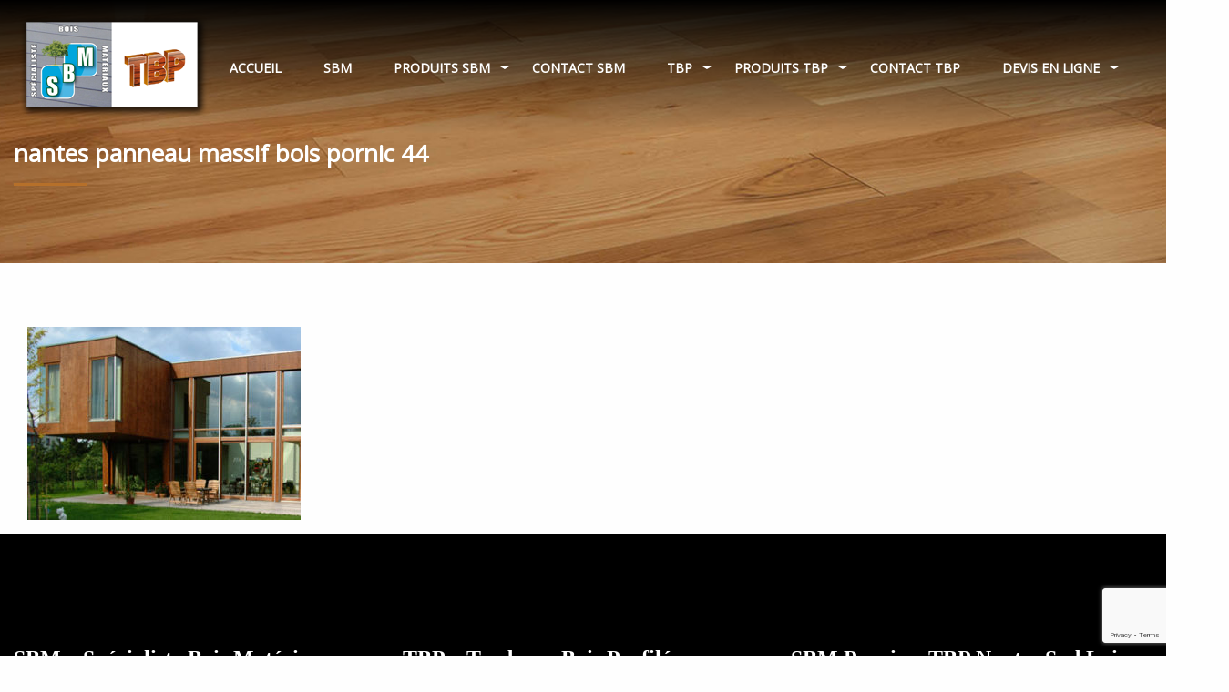

--- FILE ---
content_type: text/html; charset=UTF-8
request_url: https://www.sbm-tbp.com/panneaux-massifs-osb-contreplaque-pornic-bois-sbm/nantes-panneau-massif-bois-pornic-44/
body_size: 13734
content:
<!doctype html>
<html class="no-js" lang="fr-FR">
<head>
	<meta charset="UTF-8">
	<meta name="viewport" content="width=device-width, initial-scale=1.0" />
	<meta http-equiv="X-UA-Compatible" content="IE=Edge">
	
	<meta name='robots' content='index, follow, max-image-preview:large, max-snippet:-1, max-video-preview:-1' />
<script id="cookieyes" type="text/javascript" src="https://cdn-cookieyes.com/client_data/af624f5e434be12bdb2b54d4/script.js"></script>
	<!-- This site is optimized with the Yoast SEO plugin v26.6 - https://yoast.com/wordpress/plugins/seo/ -->
	<title>nantes panneau massif bois pornic 44 - SBM Pornic - TBP Nantes sud Loire - spécialistes bois 44</title>
	<link rel="canonical" href="https://www.sbm-tbp.com/panneaux-massifs-osb-contreplaque-pornic-bois-sbm/nantes-panneau-massif-bois-pornic-44/" />
	<meta property="og:locale" content="fr_FR" />
	<meta property="og:type" content="article" />
	<meta property="og:title" content="nantes panneau massif bois pornic 44 - SBM Pornic - TBP Nantes sud Loire - spécialistes bois 44" />
	<meta property="og:url" content="https://www.sbm-tbp.com/panneaux-massifs-osb-contreplaque-pornic-bois-sbm/nantes-panneau-massif-bois-pornic-44/" />
	<meta property="og:site_name" content="SBM Pornic - TBP Nantes sud Loire - spécialistes bois 44" />
	<meta property="article:modified_time" content="2017-05-30T09:29:27+00:00" />
	<meta property="og:image" content="https://www.sbm-tbp.com/panneaux-massifs-osb-contreplaque-pornic-bois-sbm/nantes-panneau-massif-bois-pornic-44" />
	<meta property="og:image:width" content="384" />
	<meta property="og:image:height" content="271" />
	<meta property="og:image:type" content="image/jpeg" />
	<meta name="twitter:card" content="summary_large_image" />
	<script type="application/ld+json" class="yoast-schema-graph">{"@context":"https://schema.org","@graph":[{"@type":"WebPage","@id":"https://www.sbm-tbp.com/panneaux-massifs-osb-contreplaque-pornic-bois-sbm/nantes-panneau-massif-bois-pornic-44/","url":"https://www.sbm-tbp.com/panneaux-massifs-osb-contreplaque-pornic-bois-sbm/nantes-panneau-massif-bois-pornic-44/","name":"nantes panneau massif bois pornic 44 - SBM Pornic - TBP Nantes sud Loire - spécialistes bois 44","isPartOf":{"@id":"https://www.sbm-tbp.com/#website"},"primaryImageOfPage":{"@id":"https://www.sbm-tbp.com/panneaux-massifs-osb-contreplaque-pornic-bois-sbm/nantes-panneau-massif-bois-pornic-44/#primaryimage"},"image":{"@id":"https://www.sbm-tbp.com/panneaux-massifs-osb-contreplaque-pornic-bois-sbm/nantes-panneau-massif-bois-pornic-44/#primaryimage"},"thumbnailUrl":"https://www.sbm-tbp.com/wp-content/uploads/2017/05/nantes-panneau-massif-bois-pornic-44.jpg","datePublished":"2017-05-16T20:46:30+00:00","dateModified":"2017-05-30T09:29:27+00:00","breadcrumb":{"@id":"https://www.sbm-tbp.com/panneaux-massifs-osb-contreplaque-pornic-bois-sbm/nantes-panneau-massif-bois-pornic-44/#breadcrumb"},"inLanguage":"fr-FR","potentialAction":[{"@type":"ReadAction","target":["https://www.sbm-tbp.com/panneaux-massifs-osb-contreplaque-pornic-bois-sbm/nantes-panneau-massif-bois-pornic-44/"]}]},{"@type":"ImageObject","inLanguage":"fr-FR","@id":"https://www.sbm-tbp.com/panneaux-massifs-osb-contreplaque-pornic-bois-sbm/nantes-panneau-massif-bois-pornic-44/#primaryimage","url":"https://www.sbm-tbp.com/wp-content/uploads/2017/05/nantes-panneau-massif-bois-pornic-44.jpg","contentUrl":"https://www.sbm-tbp.com/wp-content/uploads/2017/05/nantes-panneau-massif-bois-pornic-44.jpg","width":384,"height":271,"caption":"nantes panneau massif bois pornic 44"},{"@type":"BreadcrumbList","@id":"https://www.sbm-tbp.com/panneaux-massifs-osb-contreplaque-pornic-bois-sbm/nantes-panneau-massif-bois-pornic-44/#breadcrumb","itemListElement":[{"@type":"ListItem","position":1,"name":"Accueil","item":"https://www.sbm-tbp.com/"},{"@type":"ListItem","position":2,"name":"Panneaux massifs &#8211; OSB &#8211; Contreplaqué SBM","item":"https://www.sbm-tbp.com/panneaux-massifs-osb-contreplaque-pornic-bois-sbm/"},{"@type":"ListItem","position":3,"name":"nantes panneau massif bois pornic 44"}]},{"@type":"WebSite","@id":"https://www.sbm-tbp.com/#website","url":"https://www.sbm-tbp.com/","name":"SBM Pornic - TBP Nantes sud Loire - spécialistes bois 44","description":"Specialistes bois 44 - Particuliers et professionnels","potentialAction":[{"@type":"SearchAction","target":{"@type":"EntryPoint","urlTemplate":"https://www.sbm-tbp.com/?s={search_term_string}"},"query-input":{"@type":"PropertyValueSpecification","valueRequired":true,"valueName":"search_term_string"}}],"inLanguage":"fr-FR"}]}</script>
	<!-- / Yoast SEO plugin. -->


<link rel='dns-prefetch' href='//fonts.googleapis.com' />
<link rel="alternate" type="application/rss+xml" title="SBM Pornic - TBP Nantes sud Loire - spécialistes bois 44 &raquo; Flux" href="https://www.sbm-tbp.com/feed/" />
<link rel="alternate" type="application/rss+xml" title="SBM Pornic - TBP Nantes sud Loire - spécialistes bois 44 &raquo; Flux des commentaires" href="https://www.sbm-tbp.com/comments/feed/" />
<link rel="alternate" title="oEmbed (JSON)" type="application/json+oembed" href="https://www.sbm-tbp.com/wp-json/oembed/1.0/embed?url=https%3A%2F%2Fwww.sbm-tbp.com%2Fpanneaux-massifs-osb-contreplaque-pornic-bois-sbm%2Fnantes-panneau-massif-bois-pornic-44%2F" />
<link rel="alternate" title="oEmbed (XML)" type="text/xml+oembed" href="https://www.sbm-tbp.com/wp-json/oembed/1.0/embed?url=https%3A%2F%2Fwww.sbm-tbp.com%2Fpanneaux-massifs-osb-contreplaque-pornic-bois-sbm%2Fnantes-panneau-massif-bois-pornic-44%2F&#038;format=xml" />
<style id='wp-img-auto-sizes-contain-inline-css' type='text/css'>
img:is([sizes=auto i],[sizes^="auto," i]){contain-intrinsic-size:3000px 1500px}
/*# sourceURL=wp-img-auto-sizes-contain-inline-css */
</style>
<style id='wp-emoji-styles-inline-css' type='text/css'>

	img.wp-smiley, img.emoji {
		display: inline !important;
		border: none !important;
		box-shadow: none !important;
		height: 1em !important;
		width: 1em !important;
		margin: 0 0.07em !important;
		vertical-align: -0.1em !important;
		background: none !important;
		padding: 0 !important;
	}
/*# sourceURL=wp-emoji-styles-inline-css */
</style>
<style id='wp-block-library-inline-css' type='text/css'>
:root{--wp-block-synced-color:#7a00df;--wp-block-synced-color--rgb:122,0,223;--wp-bound-block-color:var(--wp-block-synced-color);--wp-editor-canvas-background:#ddd;--wp-admin-theme-color:#007cba;--wp-admin-theme-color--rgb:0,124,186;--wp-admin-theme-color-darker-10:#006ba1;--wp-admin-theme-color-darker-10--rgb:0,107,160.5;--wp-admin-theme-color-darker-20:#005a87;--wp-admin-theme-color-darker-20--rgb:0,90,135;--wp-admin-border-width-focus:2px}@media (min-resolution:192dpi){:root{--wp-admin-border-width-focus:1.5px}}.wp-element-button{cursor:pointer}:root .has-very-light-gray-background-color{background-color:#eee}:root .has-very-dark-gray-background-color{background-color:#313131}:root .has-very-light-gray-color{color:#eee}:root .has-very-dark-gray-color{color:#313131}:root .has-vivid-green-cyan-to-vivid-cyan-blue-gradient-background{background:linear-gradient(135deg,#00d084,#0693e3)}:root .has-purple-crush-gradient-background{background:linear-gradient(135deg,#34e2e4,#4721fb 50%,#ab1dfe)}:root .has-hazy-dawn-gradient-background{background:linear-gradient(135deg,#faaca8,#dad0ec)}:root .has-subdued-olive-gradient-background{background:linear-gradient(135deg,#fafae1,#67a671)}:root .has-atomic-cream-gradient-background{background:linear-gradient(135deg,#fdd79a,#004a59)}:root .has-nightshade-gradient-background{background:linear-gradient(135deg,#330968,#31cdcf)}:root .has-midnight-gradient-background{background:linear-gradient(135deg,#020381,#2874fc)}:root{--wp--preset--font-size--normal:16px;--wp--preset--font-size--huge:42px}.has-regular-font-size{font-size:1em}.has-larger-font-size{font-size:2.625em}.has-normal-font-size{font-size:var(--wp--preset--font-size--normal)}.has-huge-font-size{font-size:var(--wp--preset--font-size--huge)}.has-text-align-center{text-align:center}.has-text-align-left{text-align:left}.has-text-align-right{text-align:right}.has-fit-text{white-space:nowrap!important}#end-resizable-editor-section{display:none}.aligncenter{clear:both}.items-justified-left{justify-content:flex-start}.items-justified-center{justify-content:center}.items-justified-right{justify-content:flex-end}.items-justified-space-between{justify-content:space-between}.screen-reader-text{border:0;clip-path:inset(50%);height:1px;margin:-1px;overflow:hidden;padding:0;position:absolute;width:1px;word-wrap:normal!important}.screen-reader-text:focus{background-color:#ddd;clip-path:none;color:#444;display:block;font-size:1em;height:auto;left:5px;line-height:normal;padding:15px 23px 14px;text-decoration:none;top:5px;width:auto;z-index:100000}html :where(.has-border-color){border-style:solid}html :where([style*=border-top-color]){border-top-style:solid}html :where([style*=border-right-color]){border-right-style:solid}html :where([style*=border-bottom-color]){border-bottom-style:solid}html :where([style*=border-left-color]){border-left-style:solid}html :where([style*=border-width]){border-style:solid}html :where([style*=border-top-width]){border-top-style:solid}html :where([style*=border-right-width]){border-right-style:solid}html :where([style*=border-bottom-width]){border-bottom-style:solid}html :where([style*=border-left-width]){border-left-style:solid}html :where(img[class*=wp-image-]){height:auto;max-width:100%}:where(figure){margin:0 0 1em}html :where(.is-position-sticky){--wp-admin--admin-bar--position-offset:var(--wp-admin--admin-bar--height,0px)}@media screen and (max-width:600px){html :where(.is-position-sticky){--wp-admin--admin-bar--position-offset:0px}}

/*# sourceURL=wp-block-library-inline-css */
</style><style id='global-styles-inline-css' type='text/css'>
:root{--wp--preset--aspect-ratio--square: 1;--wp--preset--aspect-ratio--4-3: 4/3;--wp--preset--aspect-ratio--3-4: 3/4;--wp--preset--aspect-ratio--3-2: 3/2;--wp--preset--aspect-ratio--2-3: 2/3;--wp--preset--aspect-ratio--16-9: 16/9;--wp--preset--aspect-ratio--9-16: 9/16;--wp--preset--color--black: #000000;--wp--preset--color--cyan-bluish-gray: #abb8c3;--wp--preset--color--white: #ffffff;--wp--preset--color--pale-pink: #f78da7;--wp--preset--color--vivid-red: #cf2e2e;--wp--preset--color--luminous-vivid-orange: #ff6900;--wp--preset--color--luminous-vivid-amber: #fcb900;--wp--preset--color--light-green-cyan: #7bdcb5;--wp--preset--color--vivid-green-cyan: #00d084;--wp--preset--color--pale-cyan-blue: #8ed1fc;--wp--preset--color--vivid-cyan-blue: #0693e3;--wp--preset--color--vivid-purple: #9b51e0;--wp--preset--color--primary: rgba(182,112,42,1);--wp--preset--color--secondary: #58AD69;--wp--preset--gradient--vivid-cyan-blue-to-vivid-purple: linear-gradient(135deg,rgb(6,147,227) 0%,rgb(155,81,224) 100%);--wp--preset--gradient--light-green-cyan-to-vivid-green-cyan: linear-gradient(135deg,rgb(122,220,180) 0%,rgb(0,208,130) 100%);--wp--preset--gradient--luminous-vivid-amber-to-luminous-vivid-orange: linear-gradient(135deg,rgb(252,185,0) 0%,rgb(255,105,0) 100%);--wp--preset--gradient--luminous-vivid-orange-to-vivid-red: linear-gradient(135deg,rgb(255,105,0) 0%,rgb(207,46,46) 100%);--wp--preset--gradient--very-light-gray-to-cyan-bluish-gray: linear-gradient(135deg,rgb(238,238,238) 0%,rgb(169,184,195) 100%);--wp--preset--gradient--cool-to-warm-spectrum: linear-gradient(135deg,rgb(74,234,220) 0%,rgb(151,120,209) 20%,rgb(207,42,186) 40%,rgb(238,44,130) 60%,rgb(251,105,98) 80%,rgb(254,248,76) 100%);--wp--preset--gradient--blush-light-purple: linear-gradient(135deg,rgb(255,206,236) 0%,rgb(152,150,240) 100%);--wp--preset--gradient--blush-bordeaux: linear-gradient(135deg,rgb(254,205,165) 0%,rgb(254,45,45) 50%,rgb(107,0,62) 100%);--wp--preset--gradient--luminous-dusk: linear-gradient(135deg,rgb(255,203,112) 0%,rgb(199,81,192) 50%,rgb(65,88,208) 100%);--wp--preset--gradient--pale-ocean: linear-gradient(135deg,rgb(255,245,203) 0%,rgb(182,227,212) 50%,rgb(51,167,181) 100%);--wp--preset--gradient--electric-grass: linear-gradient(135deg,rgb(202,248,128) 0%,rgb(113,206,126) 100%);--wp--preset--gradient--midnight: linear-gradient(135deg,rgb(2,3,129) 0%,rgb(40,116,252) 100%);--wp--preset--font-size--small: 14px;--wp--preset--font-size--medium: 20px;--wp--preset--font-size--large: 18px;--wp--preset--font-size--x-large: 42px;--wp--preset--font-size--regular: 16px;--wp--preset--spacing--20: 0.44rem;--wp--preset--spacing--30: 0.67rem;--wp--preset--spacing--40: 1rem;--wp--preset--spacing--50: 1.5rem;--wp--preset--spacing--60: 2.25rem;--wp--preset--spacing--70: 3.38rem;--wp--preset--spacing--80: 5.06rem;--wp--preset--shadow--natural: 6px 6px 9px rgba(0, 0, 0, 0.2);--wp--preset--shadow--deep: 12px 12px 50px rgba(0, 0, 0, 0.4);--wp--preset--shadow--sharp: 6px 6px 0px rgba(0, 0, 0, 0.2);--wp--preset--shadow--outlined: 6px 6px 0px -3px rgb(255, 255, 255), 6px 6px rgb(0, 0, 0);--wp--preset--shadow--crisp: 6px 6px 0px rgb(0, 0, 0);}:where(.is-layout-flex){gap: 0.5em;}:where(.is-layout-grid){gap: 0.5em;}body .is-layout-flex{display: flex;}.is-layout-flex{flex-wrap: wrap;align-items: center;}.is-layout-flex > :is(*, div){margin: 0;}body .is-layout-grid{display: grid;}.is-layout-grid > :is(*, div){margin: 0;}:where(.wp-block-columns.is-layout-flex){gap: 2em;}:where(.wp-block-columns.is-layout-grid){gap: 2em;}:where(.wp-block-post-template.is-layout-flex){gap: 1.25em;}:where(.wp-block-post-template.is-layout-grid){gap: 1.25em;}.has-black-color{color: var(--wp--preset--color--black) !important;}.has-cyan-bluish-gray-color{color: var(--wp--preset--color--cyan-bluish-gray) !important;}.has-white-color{color: var(--wp--preset--color--white) !important;}.has-pale-pink-color{color: var(--wp--preset--color--pale-pink) !important;}.has-vivid-red-color{color: var(--wp--preset--color--vivid-red) !important;}.has-luminous-vivid-orange-color{color: var(--wp--preset--color--luminous-vivid-orange) !important;}.has-luminous-vivid-amber-color{color: var(--wp--preset--color--luminous-vivid-amber) !important;}.has-light-green-cyan-color{color: var(--wp--preset--color--light-green-cyan) !important;}.has-vivid-green-cyan-color{color: var(--wp--preset--color--vivid-green-cyan) !important;}.has-pale-cyan-blue-color{color: var(--wp--preset--color--pale-cyan-blue) !important;}.has-vivid-cyan-blue-color{color: var(--wp--preset--color--vivid-cyan-blue) !important;}.has-vivid-purple-color{color: var(--wp--preset--color--vivid-purple) !important;}.has-black-background-color{background-color: var(--wp--preset--color--black) !important;}.has-cyan-bluish-gray-background-color{background-color: var(--wp--preset--color--cyan-bluish-gray) !important;}.has-white-background-color{background-color: var(--wp--preset--color--white) !important;}.has-pale-pink-background-color{background-color: var(--wp--preset--color--pale-pink) !important;}.has-vivid-red-background-color{background-color: var(--wp--preset--color--vivid-red) !important;}.has-luminous-vivid-orange-background-color{background-color: var(--wp--preset--color--luminous-vivid-orange) !important;}.has-luminous-vivid-amber-background-color{background-color: var(--wp--preset--color--luminous-vivid-amber) !important;}.has-light-green-cyan-background-color{background-color: var(--wp--preset--color--light-green-cyan) !important;}.has-vivid-green-cyan-background-color{background-color: var(--wp--preset--color--vivid-green-cyan) !important;}.has-pale-cyan-blue-background-color{background-color: var(--wp--preset--color--pale-cyan-blue) !important;}.has-vivid-cyan-blue-background-color{background-color: var(--wp--preset--color--vivid-cyan-blue) !important;}.has-vivid-purple-background-color{background-color: var(--wp--preset--color--vivid-purple) !important;}.has-black-border-color{border-color: var(--wp--preset--color--black) !important;}.has-cyan-bluish-gray-border-color{border-color: var(--wp--preset--color--cyan-bluish-gray) !important;}.has-white-border-color{border-color: var(--wp--preset--color--white) !important;}.has-pale-pink-border-color{border-color: var(--wp--preset--color--pale-pink) !important;}.has-vivid-red-border-color{border-color: var(--wp--preset--color--vivid-red) !important;}.has-luminous-vivid-orange-border-color{border-color: var(--wp--preset--color--luminous-vivid-orange) !important;}.has-luminous-vivid-amber-border-color{border-color: var(--wp--preset--color--luminous-vivid-amber) !important;}.has-light-green-cyan-border-color{border-color: var(--wp--preset--color--light-green-cyan) !important;}.has-vivid-green-cyan-border-color{border-color: var(--wp--preset--color--vivid-green-cyan) !important;}.has-pale-cyan-blue-border-color{border-color: var(--wp--preset--color--pale-cyan-blue) !important;}.has-vivid-cyan-blue-border-color{border-color: var(--wp--preset--color--vivid-cyan-blue) !important;}.has-vivid-purple-border-color{border-color: var(--wp--preset--color--vivid-purple) !important;}.has-vivid-cyan-blue-to-vivid-purple-gradient-background{background: var(--wp--preset--gradient--vivid-cyan-blue-to-vivid-purple) !important;}.has-light-green-cyan-to-vivid-green-cyan-gradient-background{background: var(--wp--preset--gradient--light-green-cyan-to-vivid-green-cyan) !important;}.has-luminous-vivid-amber-to-luminous-vivid-orange-gradient-background{background: var(--wp--preset--gradient--luminous-vivid-amber-to-luminous-vivid-orange) !important;}.has-luminous-vivid-orange-to-vivid-red-gradient-background{background: var(--wp--preset--gradient--luminous-vivid-orange-to-vivid-red) !important;}.has-very-light-gray-to-cyan-bluish-gray-gradient-background{background: var(--wp--preset--gradient--very-light-gray-to-cyan-bluish-gray) !important;}.has-cool-to-warm-spectrum-gradient-background{background: var(--wp--preset--gradient--cool-to-warm-spectrum) !important;}.has-blush-light-purple-gradient-background{background: var(--wp--preset--gradient--blush-light-purple) !important;}.has-blush-bordeaux-gradient-background{background: var(--wp--preset--gradient--blush-bordeaux) !important;}.has-luminous-dusk-gradient-background{background: var(--wp--preset--gradient--luminous-dusk) !important;}.has-pale-ocean-gradient-background{background: var(--wp--preset--gradient--pale-ocean) !important;}.has-electric-grass-gradient-background{background: var(--wp--preset--gradient--electric-grass) !important;}.has-midnight-gradient-background{background: var(--wp--preset--gradient--midnight) !important;}.has-small-font-size{font-size: var(--wp--preset--font-size--small) !important;}.has-medium-font-size{font-size: var(--wp--preset--font-size--medium) !important;}.has-large-font-size{font-size: var(--wp--preset--font-size--large) !important;}.has-x-large-font-size{font-size: var(--wp--preset--font-size--x-large) !important;}
/*# sourceURL=global-styles-inline-css */
</style>

<style id='classic-theme-styles-inline-css' type='text/css'>
/*! This file is auto-generated */
.wp-block-button__link{color:#fff;background-color:#32373c;border-radius:9999px;box-shadow:none;text-decoration:none;padding:calc(.667em + 2px) calc(1.333em + 2px);font-size:1.125em}.wp-block-file__button{background:#32373c;color:#fff;text-decoration:none}
/*# sourceURL=/wp-includes/css/classic-themes.min.css */
</style>
<link rel='stylesheet' id='contact-form-7-css' href='https://www.sbm-tbp.com/wp-content/plugins/contact-form-7/includes/css/styles.css?ver=6.1.4' type='text/css' media='all' />
<link rel='stylesheet' id='flooring_body_google_fonts-css' href='https://fonts.googleapis.com/css?family=Open+Sans%3A400%26subset%3Dlatin&#038;ver=1.0.0' type='text/css' media='all' />
<link rel='stylesheet' id='flooring_header_google_fonts-css' href='https://fonts.googleapis.com/css?family=Open+Sans%3A400%26subset%3Dlatin&#038;ver=1.0.0' type='text/css' media='all' />
<link rel='stylesheet' id='flooring_navigation_google_fonts-css' href='https://fonts.googleapis.com/css?family=Open+Sans%3A400%26subset%3Dlatin&#038;ver=1.0.0' type='text/css' media='all' />
<link rel='stylesheet' id='owl-carousel-css' href='https://www.sbm-tbp.com/wp-content/themes/flooring/css/owl.carousel.css?ver=6.9' type='text/css' media='all' />
<link rel='stylesheet' id='owl-theme-css' href='https://www.sbm-tbp.com/wp-content/themes/flooring/css/owl.theme.css?ver=6.9' type='text/css' media='all' />
<link rel='stylesheet' id='animate-css' href='https://www.sbm-tbp.com/wp-content/themes/flooring/css/animate.css?ver=6.9' type='text/css' media='all' />
<link rel='stylesheet' id='swiper-css' href='https://www.sbm-tbp.com/wp-content/themes/flooring/css/swiper.min.css?ver=6.9' type='text/css' media='all' />
<link rel='stylesheet' id='font-awesome-css' href='https://www.sbm-tbp.com/wp-content/themes/flooring/css/font-awesome/font-awesome.min.css?ver=6.9' type='text/css' media='all' />
<link rel='stylesheet' id='flooring-app-css' href='https://www.sbm-tbp.com/wp-content/themes/flooring/css/app.css?ver=6.9' type='text/css' media='all' />
<link rel='stylesheet' id='flooring-style-css' href='https://www.sbm-tbp.com/wp-content/themes/flooring/style.css?ver=6.9' type='text/css' media='all' />
<style id='flooring-style-inline-css' type='text/css'>
body ,body p {
    	font-family :'Open Sans';
    	font-weight :300;
    	font-style :normal;
    }h1, h2, h3, h4, h5, h6, .menu-list a {
    	font-family :'Open Sans';
		font-weight :700;
		font-style :normal;
    }.l-header .top-bar ul.desktop-menu li.menu-item >  a {
				font-family : 'Open Sans';
			}.l-header .top-bar ul.desktop-menu li.menu-item >  a {
				font-weight : 400;
			}.l-header .top-bar ul.desktop-menu li.menu-item >  a {
				text-transform : none;
			}h1, h2, h3, h4, h5, h6, .menu-list a {
				text-transform : none;
			}body ,body p {
				text-transform : none;
			}#wp-calendar a, .wd-testimonail blockquote cite, .list-icon li::before {
    color: rgb(182, 112, 42);
}
.wd-title-bar {
    background-color:#ffffff!important;
}
.wd-title-section_l h2::after {
  background-color: #b6702a;
}

.creative-layout .contain-to-grid.sticky.fixed {
    height: 80px;
}
.top-bar .name {
    padding: 0;
}
.animated, .animation-parent {
    overflow: visible !important;
}

    :root {
      --primary-color:            rgba(0,0,0,1);
      --secondary-color:          rgba(0,0,0,1);
      --headings-color:          #0a0a0a;
           
      --topbar-background:        rgba(0,0,0,1);
      --topbar-text:              #fff;
      --topbar-sticky-bg:         #ffffff;
      --topbar-sticky-text:       #2a2b2a;
      --topbar-hover-sticky-text: ;
      --topbar-hover-text:        #B6702A;
   
      --footer-background:        #000000;
      --footer-background-image: url();
      --footer-text-color:        #fff;
      --copyright-background:     ;
      --copyright-text:           ;
      
      --copyright-bg-color:           ;
       --copyright-text-color:           ;
    }
		.wd-heading{ 
		}
		.wd-heading .title_a { 
		}
		.wd-heading .sub_title_a { 		
		}
		
		.wd-heading .title_b { 
		}
		.wd-heading .sub_title_b { 
		}
		
		.wd-heading .title_c { 
		}
		.wd-heading .sub_title_c { 
		}
		.wd-heading .hr_a { 
        width: 73px;
		}
		.wd-heading .hr_b { 
		}
		.wd-heading .hr_c { 
		}
/*# sourceURL=flooring-style-inline-css */
</style>
<link rel='stylesheet' id='childstyle-css' href='https://www.sbm-tbp.com/wp-content/themes/flooring-child/style.css?ver=6.9' type='text/css' media='all' />
<script type="text/javascript" src="https://www.sbm-tbp.com/wp-includes/js/jquery/jquery.min.js?ver=3.7.1" id="jquery-core-js"></script>
<script type="text/javascript" src="https://www.sbm-tbp.com/wp-includes/js/jquery/jquery-migrate.min.js?ver=3.4.1" id="jquery-migrate-js"></script>
<script></script><link rel="https://api.w.org/" href="https://www.sbm-tbp.com/wp-json/" /><link rel="alternate" title="JSON" type="application/json" href="https://www.sbm-tbp.com/wp-json/wp/v2/media/2732" /><link rel="EditURI" type="application/rsd+xml" title="RSD" href="https://www.sbm-tbp.com/xmlrpc.php?rsd" />
<meta name="generator" content="WordPress 6.9" />
<link rel='shortlink' href='https://www.sbm-tbp.com/?p=2732' />
<!-- Global site tag (gtag.js) - Google Analytics -->
<script async src="https://www.googletagmanager.com/gtag/js?id=G-7CBY8E3KEC"></script>
<script>
window.dataLayer = window.dataLayer || [];

function gtag() {
dataLayer.push(arguments);
}
gtag('js', new Date());
gtag('config', 'G-7CBY8E3KEC');
</script>
<meta name="generator" content="Powered by WPBakery Page Builder - drag and drop page builder for WordPress."/>
<meta name="generator" content="Powered by Slider Revolution 6.6.18 - responsive, Mobile-Friendly Slider Plugin for WordPress with comfortable drag and drop interface." />
<script>function setREVStartSize(e){
			//window.requestAnimationFrame(function() {
				window.RSIW = window.RSIW===undefined ? window.innerWidth : window.RSIW;
				window.RSIH = window.RSIH===undefined ? window.innerHeight : window.RSIH;
				try {
					var pw = document.getElementById(e.c).parentNode.offsetWidth,
						newh;
					pw = pw===0 || isNaN(pw) || (e.l=="fullwidth" || e.layout=="fullwidth") ? window.RSIW : pw;
					e.tabw = e.tabw===undefined ? 0 : parseInt(e.tabw);
					e.thumbw = e.thumbw===undefined ? 0 : parseInt(e.thumbw);
					e.tabh = e.tabh===undefined ? 0 : parseInt(e.tabh);
					e.thumbh = e.thumbh===undefined ? 0 : parseInt(e.thumbh);
					e.tabhide = e.tabhide===undefined ? 0 : parseInt(e.tabhide);
					e.thumbhide = e.thumbhide===undefined ? 0 : parseInt(e.thumbhide);
					e.mh = e.mh===undefined || e.mh=="" || e.mh==="auto" ? 0 : parseInt(e.mh,0);
					if(e.layout==="fullscreen" || e.l==="fullscreen")
						newh = Math.max(e.mh,window.RSIH);
					else{
						e.gw = Array.isArray(e.gw) ? e.gw : [e.gw];
						for (var i in e.rl) if (e.gw[i]===undefined || e.gw[i]===0) e.gw[i] = e.gw[i-1];
						e.gh = e.el===undefined || e.el==="" || (Array.isArray(e.el) && e.el.length==0)? e.gh : e.el;
						e.gh = Array.isArray(e.gh) ? e.gh : [e.gh];
						for (var i in e.rl) if (e.gh[i]===undefined || e.gh[i]===0) e.gh[i] = e.gh[i-1];
											
						var nl = new Array(e.rl.length),
							ix = 0,
							sl;
						e.tabw = e.tabhide>=pw ? 0 : e.tabw;
						e.thumbw = e.thumbhide>=pw ? 0 : e.thumbw;
						e.tabh = e.tabhide>=pw ? 0 : e.tabh;
						e.thumbh = e.thumbhide>=pw ? 0 : e.thumbh;
						for (var i in e.rl) nl[i] = e.rl[i]<window.RSIW ? 0 : e.rl[i];
						sl = nl[0];
						for (var i in nl) if (sl>nl[i] && nl[i]>0) { sl = nl[i]; ix=i;}
						var m = pw>(e.gw[ix]+e.tabw+e.thumbw) ? 1 : (pw-(e.tabw+e.thumbw)) / (e.gw[ix]);
						newh =  (e.gh[ix] * m) + (e.tabh + e.thumbh);
					}
					var el = document.getElementById(e.c);
					if (el!==null && el) el.style.height = newh+"px";
					el = document.getElementById(e.c+"_wrapper");
					if (el!==null && el) {
						el.style.height = newh+"px";
						el.style.display = "block";
					}
				} catch(e){
					console.log("Failure at Presize of Slider:" + e)
				}
			//});
		  };</script>
<noscript><style> .wpb_animate_when_almost_visible { opacity: 1; }</style></noscript><link rel='stylesheet' id='rs-plugin-settings-css' href='https://www.sbm-tbp.com/wp-content/plugins/revslider/public/assets/css/rs6.css?ver=6.6.18' type='text/css' media='all' />
<style id='rs-plugin-settings-inline-css' type='text/css'>
#rs-demo-id {}
/*# sourceURL=rs-plugin-settings-inline-css */
</style>
</head>
<body class="attachment wp-singular attachment-template-default attachmentid-2732 attachment-jpeg wp-theme-flooring wp-child-theme-flooring-child wpb-js-composer js-comp-ver-7.9 vc_responsive">
<div class="title-bar" data-responsive-toggle="responsive-menu" data-hide-for="medium" >
	<button class="menu-icon" type="button" data-toggle="responsive-menu"></button>
	<div class="title-bar-title">
				<h1>
			<a title="SBM Pornic &#8211; TBP Nantes sud Loire &#8211; spécialistes bois 44" rel="home" href="https://www.sbm-tbp.com/">
									<img alt=""
					     src="/wp-content/uploads/2017/04/SBM-TBP-bois-44-pornic-bois.png">
							</a>
		</h1>
	</div>
</div>

<div data-sticky-container class="l-header creative-layout">
	<div class="contain-to-grid    " data-options="marginTop:0;"   data-top-anchor="1" data-btm-anchor="content:bottom" >
		<div class="top-bar row" id="responsive-menu" >
			<div class="top-bar-left">				
								<h1>
					<a title="SBM Pornic &#8211; TBP Nantes sud Loire &#8211; spécialistes bois 44" rel="home" href="https://www.sbm-tbp.com/">
													<img alt=""
										src="/wp-content/uploads/2017/04/SBM-TBP-bois-44-pornic-bois.png">
											</a>
				</h1>
			</div>
			<div class="top-bar-right">
				<ul id="menu-menu-sbmtbp" class="desktop-menu menu"><li class=" menu-item menu-item-type-post_type menu-item-object-page menu-item-home    color-2 menu-item-home"><a href="https://www.sbm-tbp.com/">Accueil</a></li>
<li class=" menu-item menu-item-type-post_type menu-item-object-page    color-3 "><a title="Spécialiste Bois Matériaux" href="https://www.sbm-tbp.com/sbm-a-pornic-specialiste-bois-materiaux/">SBM</a></li>
<li class=" menu-item menu-item-type-custom menu-item-object-custom menu-item-has-children   is-dropdown-submenu-parent opens-right not-click has-dropdown not-click  color-4 menu-item-has-children"><a href="https://www.sbm-tbp.com/bois-a-pornic-produits-specialiste-bois-materiaux-sbm/">Produits SBM</a>
<ul class="submenu is-dropdown-submenu ">
	<li class=" menu-item menu-item-type-custom menu-item-object-custom menu-item-has-children   is-dropdown-submenu-parent opens-right not-click has-dropdown not-click  color-4 menu-item-has-children"><a href="https://www.sbm-tbp.com/bois-a-pornic-amenagement-exterieur-selon-sbm/">Aménagement extérieur</a>
	<ul class="submenu is-dropdown-submenu ">
		<li class=" menu-item menu-item-type-post_type menu-item-object-page    color-4 "><a href="https://www.sbm-tbp.com/pornic-terrasse-bois-sbm-lames-terrasse-bois-44/">Terrasse bois</a></li>
		<li class=" menu-item menu-item-type-post_type menu-item-object-page    color-4 "><a href="https://www.sbm-tbp.com/terrasses-composite-pornic-la-marne-sbm-timbertech/">Terrasse Composite</a></li>
		<li class=" menu-item menu-item-type-post_type menu-item-object-page    color-4 "><a href="https://www.sbm-tbp.com/pornic-pin-traite-cl4-traverses-chene-azobe/">Pin traité CL4 &#038; Traverses</a></li>
		<li class=" menu-item menu-item-type-post_type menu-item-object-page    color-4 "><a href="https://www.sbm-tbp.com/piquet-poteaux-ronds-cl4-verts-pornic-sbm-blavetiere/">Piquet &#038; poteaux ronds</a></li>
		<li class=" menu-item menu-item-type-post_type menu-item-object-page    color-4 "><a href="https://www.sbm-tbp.com/cloture-bois-sbm-la-marne-pornic-sapin-epicea-red-cedar-clear-2/">Clôture Bois</a></li>
		<li class=" menu-item menu-item-type-post_type menu-item-object-page    color-4 "><a href="https://www.sbm-tbp.com/produits-dentretien-bardage-terrasse-sbm/">Produits d&rsquo;entretien</a></li>
	 </ul>
</li>
	<li class=" menu-item menu-item-type-custom menu-item-object-custom menu-item-has-children   is-dropdown-submenu-parent opens-right not-click has-dropdown not-click  color-4 menu-item-has-children"><a href="https://www.sbm-tbp.com/bois-a-pornic-interieur-parquet-lambris-44/">Aménagement intérieur</a>
	<ul class="submenu is-dropdown-submenu ">
		<li class=" menu-item menu-item-type-post_type menu-item-object-page    color-4 "><a href="https://www.sbm-tbp.com/amenagement-interieur-le-lambris-sbm-la-marne/">Lambris</a></li>
		<li class=" menu-item menu-item-type-post_type menu-item-object-page    color-4 "><a href="https://www.sbm-tbp.com/amenagement-interieur-le-parquet-sbm-pornic-la-marne/">Parquet</a></li>
		<li class=" menu-item menu-item-type-post_type menu-item-object-page    color-4 "><a href="https://www.sbm-tbp.com/sbm-la-marne-placard-porte-de-placard-coulidoor-sur-mesure/">Placard &#038; porte de placard Coulidoor</a></li>
	 </ul>
</li>
	<li class=" menu-item menu-item-type-custom menu-item-object-custom menu-item-has-children   is-dropdown-submenu-parent opens-right not-click has-dropdown not-click  color-4 menu-item-has-children"><a href="https://www.sbm-tbp.com/panneaux-massifs-osb-contreplaque-pornic-bois-sbm/">Panneaux</a>
	<ul class="submenu is-dropdown-submenu ">
		<li class=" menu-item menu-item-type-post_type menu-item-object-page    color-4 "><a href="https://www.sbm-tbp.com/panneaux-massifs-3-plis-sbm-la-marne-pornic/">Panneaux massifs 3 plis</a></li>
		<li class=" menu-item menu-item-type-post_type menu-item-object-page    color-4 "><a href="https://www.sbm-tbp.com/panneaux-lamelles-colles-sbm-la-marne-sipo-sapelli-teck-noyer/">Panneaux lamellés-collés</a></li>
		<li class=" menu-item menu-item-type-post_type menu-item-object-page    color-4 "><a href="https://www.sbm-tbp.com/panneaux-massifs-sbm-non-aboute-qualite-ab/">Panneaux massifs</a></li>
		<li class=" menu-item menu-item-type-post_type menu-item-object-page    color-4 "><a href="https://www.sbm-tbp.com/osb-3-4-dalles-et-panneaux-sbm/">OSB 3 &#038; 4 – Dalles et panneaux</a></li>
		<li class=" menu-item menu-item-type-post_type menu-item-object-page    color-4 "><a href="https://www.sbm-tbp.com/panneaux-contreplaque-panneaux-mdf-agglo-ctbh-sbm-pornic/">Panneaux contreplaqués</a></li>
		<li class=" menu-item menu-item-type-post_type menu-item-object-page    color-4 "><a href="https://www.sbm-tbp.com/panneaux-tablettes-melamines-sbm-la-marne-pornic/">Panneaux &#038; tablettes mélaminés</a></li>
	 </ul>
</li>
	<li class=" menu-item menu-item-type-custom menu-item-object-custom menu-item-has-children   is-dropdown-submenu-parent opens-right not-click has-dropdown not-click  color-4 menu-item-has-children"><a href="https://www.sbm-tbp.com/bois-a-pornic-bois-de-construction-sbm-44/">Charpente &#8211; Ossature</a>
	<ul class="submenu is-dropdown-submenu ">
		<li class=" menu-item menu-item-type-post_type menu-item-object-page    color-4 "><a href="https://www.sbm-tbp.com/charpente-volige-sapin-sbm-la-marne/">Charpente, Volige – Sapin, Douglas</a></li>
		<li class=" menu-item menu-item-type-post_type menu-item-object-page    color-4 "><a href="https://www.sbm-tbp.com/charpente-kvh-contre-colle-lamelle-colle-epicea-la-marne/">KVH / CONTRE-COLLE / LAMELLE-COLLE EPICEA</a></li>
		<li class=" menu-item menu-item-type-post_type menu-item-object-page    color-4 "><a href="https://www.sbm-tbp.com/contre-colle-lamelle-colle-douglas-sbm-la-marne/">CONTRE-COLLE – LAMELLE COLLE DOUGLAS</a></li>
		<li class=" menu-item menu-item-type-post_type menu-item-object-page    color-4 "><a href="https://www.sbm-tbp.com/ossatures-et-accessoires-charpente-sbm-pornic/">Ossatures et accessoires Charpente</a></li>
	 </ul>
</li>
	<li class=" menu-item menu-item-type-post_type menu-item-object-page    color-4 "><a href="https://www.sbm-tbp.com/couverture-coffrage-sbm-la-marne-et-pornic-charpente-volige-tasseaux/">Couverture &#038; Coffrage</a></li>
	<li class=" menu-item menu-item-type-custom menu-item-object-custom menu-item-has-children   is-dropdown-submenu-parent opens-right not-click has-dropdown not-click  color-4 menu-item-has-children"><a href="https://www.sbm-tbp.com/isolation-placo-sbm-la-marne-pornic/">Isolation &#8211; Placo</a>
	<ul class="submenu is-dropdown-submenu ">
		<li class=" menu-item menu-item-type-post_type menu-item-object-page    color-4 "><a href="https://www.sbm-tbp.com/isolation-exterieure-sbm-la-marne-et-pornic/">Isolation extérieure</a></li>
		<li class=" menu-item menu-item-type-post_type menu-item-object-page    color-4 "><a href="https://www.sbm-tbp.com/isolation-laine-de-verre-laine-a-souffler-laine-de-roche-laine-de-bois/">Isolation : Laine de verre, à souffler, de roche</a></li>
		<li class=" menu-item menu-item-type-post_type menu-item-object-page    color-4 "><a href="https://www.sbm-tbp.com/plaque-de-platre-ba13-sbm-pornic-la-marne/">Plaque de plâtre Type BA13</a></li>
		<li class=" menu-item menu-item-type-post_type menu-item-object-page    color-4 "><a href="https://www.sbm-tbp.com/ossature-metallique-nf-cstb-pour-plaques-de-platre/">Ossature métallique NF-CSTB</a></li>
	 </ul>
</li>
	<li class=" menu-item menu-item-type-custom menu-item-object-custom menu-item-has-children   is-dropdown-submenu-parent opens-right not-click has-dropdown not-click  color-4 menu-item-has-children"><a href="https://www.sbm-tbp.com/bardage-bois-fibre-ciment-la-marne-pornic-sbm/">Bardage</a>
	<ul class="submenu is-dropdown-submenu ">
		<li class=" menu-item menu-item-type-post_type menu-item-object-page    color-4 "><a href="https://www.sbm-tbp.com/bardage-bois-sbm-la-marne-pornic-sapin-du-nord-douglas-red-cedar/">Bardage bois</a></li>
		<li class=" menu-item menu-item-type-post_type menu-item-object-page    color-4 "><a href="https://www.sbm-tbp.com/bardage-fibre-ciment-sbm-la-marne-pornic-gamme-duracolor-james-hardie/">Bardage fibre ciment</a></li>
		<li class=" menu-item menu-item-type-post_type menu-item-object-page    color-4 "><a href="https://www.sbm-tbp.com/clin-de-bardage-pvc-cellulaire-sbm-la-marne/">Clin de bardage PVC Cellulaire</a></li>
	 </ul>
</li>
	<li class=" menu-item menu-item-type-post_type menu-item-object-page    color-4 "><a href="https://www.sbm-tbp.com/avives-plots-sbm-la-marne-pornic-plots-exotique-feuillus-resineux/">Avivés &#038; Plots</a></li>
	<li class=" menu-item menu-item-type-custom menu-item-object-custom menu-item-has-children   is-dropdown-submenu-parent opens-right not-click has-dropdown not-click  color-4 menu-item-has-children"><a href="https://www.sbm-tbp.com/la-marne-sbm-menuiseries-interieures-exterieures-volets/">Menuiserie int. / Ext. / Lames volets</a>
	<ul class="submenu is-dropdown-submenu ">
		<li class=" menu-item menu-item-type-post_type menu-item-object-page    color-4 "><a href="https://www.sbm-tbp.com/menuiserie-exterieure-sbm-la-marne-et-pornic/">Menuiserie extérieure</a></li>
		<li class=" menu-item menu-item-type-post_type menu-item-object-page    color-4 "><a href="https://www.sbm-tbp.com/portes-dentree-sbm-la-marne-pornic-belm-zilten-portes-dentree/">Portes d&rsquo;entrée</a></li>
		<li class=" menu-item menu-item-type-post_type menu-item-object-page    color-4 "><a href="https://www.sbm-tbp.com/volets-brise-soleil-moustiquaire-sbm-la-marne-pornic/">Volets, brise soleil, moustiquaire</a></li>
		<li class=" menu-item menu-item-type-post_type menu-item-object-page    color-4 "><a href="https://www.sbm-tbp.com/portail-garde-corps-sbm-pornic-la-marne/">Portail &#038; garde-corps</a></li>
		<li class=" menu-item menu-item-type-post_type menu-item-object-page    color-4 "><a href="https://www.sbm-tbp.com/menuiserie-interieure-sbm-la-marne-pornic/">Menuiserie intérieure</a></li>
	 </ul>
</li>
	<li class=" menu-item menu-item-type-custom menu-item-object-custom menu-item-has-children   is-dropdown-submenu-parent opens-right not-click has-dropdown not-click  color-4 menu-item-has-children"><a href="https://www.sbm-tbp.com/pvc-quincaillerie-mousses-polyurethanes-sbm-pornic-et-la-marne/">PVC</a>
	<ul class="submenu is-dropdown-submenu ">
		<li class=" menu-item menu-item-type-post_type menu-item-object-page    color-4 "><a href="https://www.sbm-tbp.com/clin-de-bardage-pvc-cellulaire-sbm-la-marne/">Clin de bardage PVC Cellulaire</a></li>
		<li class=" menu-item menu-item-type-post_type menu-item-object-page    color-4 "><a href="https://www.sbm-tbp.com/planche-de-rive-pvc-cellulaire-lambris-pvc-blanc-la-marne-sbm/">Planche de rive PVC Cellulaire</a></li>
		<li class=" menu-item menu-item-type-post_type menu-item-object-page    color-4 "><a href="https://www.sbm-tbp.com/quincaillerie-mousses-polyurethanes-mastics-colles-sbm-la-marne/">Quincaillerie &#038; Mousses polyuréthanes, Mastics, Colles …</a></li>
	 </ul>
</li>
 </ul>
</li>
<li class=" menu-item menu-item-type-post_type menu-item-object-page    color-5 "><a href="https://www.sbm-tbp.com/sbm-specialiste-bois-materiaux-a-pornic-contact/">Contact SBM</a></li>
<li class=" menu-item menu-item-type-post_type menu-item-object-page menu-item-has-children   is-dropdown-submenu-parent opens-right not-click has-dropdown not-click  color-6 menu-item-has-children"><a title=" Tendance Bois Profiles" href="https://www.sbm-tbp.com/tbp-nantes-sud-tendance-bois-profiles/">TBP</a>
<ul class="submenu is-dropdown-submenu ">
	<li class=" menu-item menu-item-type-custom menu-item-object-custom    color-6 "><a href="/tbp-nantes-sud-tendance-bois-profiles/">Présentation TBP</a></li>
	<li class=" menu-item menu-item-type-post_type menu-item-object-page    color-6 "><a href="https://www.sbm-tbp.com/bois-44-fabrication-sur-mesure-nantes-sud-loire-tbp/">Fabrication sur mesure</a></li>
	<li class=" menu-item menu-item-type-post_type menu-item-object-page    color-6 "><a href="https://www.sbm-tbp.com/bois-nantes-certification-pefc-dop-44-fiches-techniques/">Certifications &#038; Fiches techniques</a></li>
 </ul>
</li>
<li class=" menu-item menu-item-type-post_type menu-item-object-page menu-item-has-children   is-dropdown-submenu-parent opens-right not-click has-dropdown not-click  color-7 menu-item-has-children"><a href="https://www.sbm-tbp.com/bois-nantes-sud-loire-tbp-produits-bois-nantes-pornic/">Produits TBP</a>
<ul class="submenu is-dropdown-submenu ">
	<li class=" menu-item menu-item-type-post_type menu-item-object-page    color-7 "><a href="https://www.sbm-tbp.com/nantes-bois-44-bardages-bois-profils-bois-tbp/">Bardage &#038; accessoires TBP</a></li>
	<li class=" menu-item menu-item-type-post_type menu-item-object-page    color-7 "><a href="https://www.sbm-tbp.com/nantes-bois-44-lame-de-terrasse-et-lame-de-cloture-tbp/">Lame de terrasse / cloture</a></li>
 </ul>
</li>
<li class=" menu-item menu-item-type-post_type menu-item-object-page    color-8 "><a title="Contacter Tendance Bois Profilés" href="https://www.sbm-tbp.com/tbp-tendance-bois-profiles-nantes-sud-contact/">Contact TBP</a></li>
<li class=" menu-item menu-item-type-post_type menu-item-object-page menu-item-has-children   is-dropdown-submenu-parent opens-right not-click has-dropdown not-click  color-9 menu-item-has-children"><a href="https://www.sbm-tbp.com/sbm-tbp-bois-pornic-nantes-devis-en-ligne/">Devis en ligne</a>
<ul class="submenu is-dropdown-submenu ">
	<li class=" menu-item menu-item-type-post_type menu-item-object-page    color-9 "><a href="https://www.sbm-tbp.com/bois-pornic-sbm-specialiste-bois-materiaux-devis/">SBM – Devis en ligne</a></li>
	<li class=" menu-item menu-item-type-post_type menu-item-object-page    color-9 "><a href="https://www.sbm-tbp.com/bois-nantes-tbp-tendance-bois-profiles-devis/">TBP – Devis en ligne</a></li>
 </ul>
</li>
</ul>				<nav class="mobile-menu vertical menu" id="mobile-menu">
					<ul id="menu-menu-sbmtbp-1" class="vertical menu" data-accordion-menu data-submenu-toggle="true"><li id="menu-item-1880" class="menu-item menu-item-type-post_type menu-item-object-page menu-item-home menu-item-1880"><a href="https://www.sbm-tbp.com/">Accueil</a></li>
<li id="menu-item-1594" class="menu-item menu-item-type-post_type menu-item-object-page menu-item-1594"><a href="https://www.sbm-tbp.com/sbm-a-pornic-specialiste-bois-materiaux/" title="Spécialiste Bois Matériaux">SBM</a></li>
<li id="menu-item-4281" class="menu-item menu-item-type-custom menu-item-object-custom menu-item-has-children menu-item-4281"><a href="https://www.sbm-tbp.com/bois-a-pornic-produits-specialiste-bois-materiaux-sbm/">Produits SBM</a>
<ul class="vertical nested menu">
	<li id="menu-item-4235" class="menu-item menu-item-type-custom menu-item-object-custom menu-item-has-children menu-item-4235"><a href="https://www.sbm-tbp.com/bois-a-pornic-amenagement-exterieur-selon-sbm/">Aménagement extérieur</a>
	<ul class="vertical nested menu">
		<li id="menu-item-4236" class="menu-item menu-item-type-post_type menu-item-object-page menu-item-4236"><a href="https://www.sbm-tbp.com/pornic-terrasse-bois-sbm-lames-terrasse-bois-44/">Terrasse bois</a></li>
		<li id="menu-item-4237" class="menu-item menu-item-type-post_type menu-item-object-page menu-item-4237"><a href="https://www.sbm-tbp.com/terrasses-composite-pornic-la-marne-sbm-timbertech/">Terrasse Composite</a></li>
		<li id="menu-item-4238" class="menu-item menu-item-type-post_type menu-item-object-page menu-item-4238"><a href="https://www.sbm-tbp.com/pornic-pin-traite-cl4-traverses-chene-azobe/">Pin traité CL4 &#038; Traverses</a></li>
		<li id="menu-item-4239" class="menu-item menu-item-type-post_type menu-item-object-page menu-item-4239"><a href="https://www.sbm-tbp.com/piquet-poteaux-ronds-cl4-verts-pornic-sbm-blavetiere/">Piquet &#038; poteaux ronds</a></li>
		<li id="menu-item-4240" class="menu-item menu-item-type-post_type menu-item-object-page menu-item-4240"><a href="https://www.sbm-tbp.com/cloture-bois-sbm-la-marne-pornic-sapin-epicea-red-cedar-clear-2/">Clôture Bois</a></li>
		<li id="menu-item-4241" class="menu-item menu-item-type-post_type menu-item-object-page menu-item-4241"><a href="https://www.sbm-tbp.com/produits-dentretien-bardage-terrasse-sbm/">Produits d&rsquo;entretien</a></li>
	</ul>
</li>
	<li id="menu-item-4242" class="menu-item menu-item-type-custom menu-item-object-custom menu-item-has-children menu-item-4242"><a href="https://www.sbm-tbp.com/bois-a-pornic-interieur-parquet-lambris-44/">Aménagement intérieur</a>
	<ul class="vertical nested menu">
		<li id="menu-item-4243" class="menu-item menu-item-type-post_type menu-item-object-page menu-item-4243"><a href="https://www.sbm-tbp.com/amenagement-interieur-le-lambris-sbm-la-marne/">Lambris</a></li>
		<li id="menu-item-4244" class="menu-item menu-item-type-post_type menu-item-object-page menu-item-4244"><a href="https://www.sbm-tbp.com/amenagement-interieur-le-parquet-sbm-pornic-la-marne/">Parquet</a></li>
		<li id="menu-item-4245" class="menu-item menu-item-type-post_type menu-item-object-page menu-item-4245"><a href="https://www.sbm-tbp.com/sbm-la-marne-placard-porte-de-placard-coulidoor-sur-mesure/">Placard &#038; porte de placard Coulidoor</a></li>
	</ul>
</li>
	<li id="menu-item-4246" class="menu-item menu-item-type-custom menu-item-object-custom menu-item-has-children menu-item-4246"><a href="https://www.sbm-tbp.com/panneaux-massifs-osb-contreplaque-pornic-bois-sbm/">Panneaux</a>
	<ul class="vertical nested menu">
		<li id="menu-item-4247" class="menu-item menu-item-type-post_type menu-item-object-page menu-item-4247"><a href="https://www.sbm-tbp.com/panneaux-massifs-3-plis-sbm-la-marne-pornic/">Panneaux massifs 3 plis</a></li>
		<li id="menu-item-4248" class="menu-item menu-item-type-post_type menu-item-object-page menu-item-4248"><a href="https://www.sbm-tbp.com/panneaux-lamelles-colles-sbm-la-marne-sipo-sapelli-teck-noyer/">Panneaux lamellés-collés</a></li>
		<li id="menu-item-4249" class="menu-item menu-item-type-post_type menu-item-object-page menu-item-4249"><a href="https://www.sbm-tbp.com/panneaux-massifs-sbm-non-aboute-qualite-ab/">Panneaux massifs</a></li>
		<li id="menu-item-4250" class="menu-item menu-item-type-post_type menu-item-object-page menu-item-4250"><a href="https://www.sbm-tbp.com/osb-3-4-dalles-et-panneaux-sbm/">OSB 3 &#038; 4 – Dalles et panneaux</a></li>
		<li id="menu-item-4251" class="menu-item menu-item-type-post_type menu-item-object-page menu-item-4251"><a href="https://www.sbm-tbp.com/panneaux-contreplaque-panneaux-mdf-agglo-ctbh-sbm-pornic/">Panneaux contreplaqués</a></li>
		<li id="menu-item-4252" class="menu-item menu-item-type-post_type menu-item-object-page menu-item-4252"><a href="https://www.sbm-tbp.com/panneaux-tablettes-melamines-sbm-la-marne-pornic/">Panneaux &#038; tablettes mélaminés</a></li>
	</ul>
</li>
	<li id="menu-item-4253" class="menu-item menu-item-type-custom menu-item-object-custom menu-item-has-children menu-item-4253"><a href="https://www.sbm-tbp.com/bois-a-pornic-bois-de-construction-sbm-44/">Charpente &#8211; Ossature</a>
	<ul class="vertical nested menu">
		<li id="menu-item-4256" class="menu-item menu-item-type-post_type menu-item-object-page menu-item-4256"><a href="https://www.sbm-tbp.com/charpente-volige-sapin-sbm-la-marne/">Charpente, Volige – Sapin, Douglas</a></li>
		<li id="menu-item-4257" class="menu-item menu-item-type-post_type menu-item-object-page menu-item-4257"><a href="https://www.sbm-tbp.com/charpente-kvh-contre-colle-lamelle-colle-epicea-la-marne/">KVH / CONTRE-COLLE / LAMELLE-COLLE EPICEA</a></li>
		<li id="menu-item-4258" class="menu-item menu-item-type-post_type menu-item-object-page menu-item-4258"><a href="https://www.sbm-tbp.com/contre-colle-lamelle-colle-douglas-sbm-la-marne/">CONTRE-COLLE – LAMELLE COLLE DOUGLAS</a></li>
		<li id="menu-item-4259" class="menu-item menu-item-type-post_type menu-item-object-page menu-item-4259"><a href="https://www.sbm-tbp.com/ossatures-et-accessoires-charpente-sbm-pornic/">Ossatures et accessoires Charpente</a></li>
	</ul>
</li>
	<li id="menu-item-4260" class="menu-item menu-item-type-post_type menu-item-object-page menu-item-4260"><a href="https://www.sbm-tbp.com/couverture-coffrage-sbm-la-marne-et-pornic-charpente-volige-tasseaux/">Couverture &#038; Coffrage</a></li>
	<li id="menu-item-4261" class="menu-item menu-item-type-custom menu-item-object-custom menu-item-has-children menu-item-4261"><a href="https://www.sbm-tbp.com/isolation-placo-sbm-la-marne-pornic/">Isolation &#8211; Placo</a>
	<ul class="vertical nested menu">
		<li id="menu-item-4262" class="menu-item menu-item-type-post_type menu-item-object-page menu-item-4262"><a href="https://www.sbm-tbp.com/isolation-exterieure-sbm-la-marne-et-pornic/">Isolation extérieure</a></li>
		<li id="menu-item-4263" class="menu-item menu-item-type-post_type menu-item-object-page menu-item-4263"><a href="https://www.sbm-tbp.com/isolation-laine-de-verre-laine-a-souffler-laine-de-roche-laine-de-bois/">Isolation : Laine de verre, à souffler, de roche</a></li>
		<li id="menu-item-4264" class="menu-item menu-item-type-post_type menu-item-object-page menu-item-4264"><a href="https://www.sbm-tbp.com/plaque-de-platre-ba13-sbm-pornic-la-marne/">Plaque de plâtre Type BA13</a></li>
		<li id="menu-item-4265" class="menu-item menu-item-type-post_type menu-item-object-page menu-item-4265"><a href="https://www.sbm-tbp.com/ossature-metallique-nf-cstb-pour-plaques-de-platre/">Ossature métallique NF-CSTB</a></li>
	</ul>
</li>
	<li id="menu-item-4266" class="menu-item menu-item-type-custom menu-item-object-custom menu-item-has-children menu-item-4266"><a href="https://www.sbm-tbp.com/bardage-bois-fibre-ciment-la-marne-pornic-sbm/">Bardage</a>
	<ul class="vertical nested menu">
		<li id="menu-item-4267" class="menu-item menu-item-type-post_type menu-item-object-page menu-item-4267"><a href="https://www.sbm-tbp.com/bardage-bois-sbm-la-marne-pornic-sapin-du-nord-douglas-red-cedar/">Bardage bois</a></li>
		<li id="menu-item-4268" class="menu-item menu-item-type-post_type menu-item-object-page menu-item-4268"><a href="https://www.sbm-tbp.com/bardage-fibre-ciment-sbm-la-marne-pornic-gamme-duracolor-james-hardie/">Bardage fibre ciment</a></li>
		<li id="menu-item-4269" class="menu-item menu-item-type-post_type menu-item-object-page menu-item-4269"><a href="https://www.sbm-tbp.com/clin-de-bardage-pvc-cellulaire-sbm-la-marne/">Clin de bardage PVC Cellulaire</a></li>
	</ul>
</li>
	<li id="menu-item-4270" class="menu-item menu-item-type-post_type menu-item-object-page menu-item-4270"><a href="https://www.sbm-tbp.com/avives-plots-sbm-la-marne-pornic-plots-exotique-feuillus-resineux/">Avivés &#038; Plots</a></li>
	<li id="menu-item-4271" class="menu-item menu-item-type-custom menu-item-object-custom menu-item-has-children menu-item-4271"><a href="https://www.sbm-tbp.com/la-marne-sbm-menuiseries-interieures-exterieures-volets/">Menuiserie int. / Ext. / Lames volets</a>
	<ul class="vertical nested menu">
		<li id="menu-item-4272" class="menu-item menu-item-type-post_type menu-item-object-page menu-item-4272"><a href="https://www.sbm-tbp.com/menuiserie-exterieure-sbm-la-marne-et-pornic/">Menuiserie extérieure</a></li>
		<li id="menu-item-4273" class="menu-item menu-item-type-post_type menu-item-object-page menu-item-4273"><a href="https://www.sbm-tbp.com/portes-dentree-sbm-la-marne-pornic-belm-zilten-portes-dentree/">Portes d&rsquo;entrée</a></li>
		<li id="menu-item-4274" class="menu-item menu-item-type-post_type menu-item-object-page menu-item-4274"><a href="https://www.sbm-tbp.com/volets-brise-soleil-moustiquaire-sbm-la-marne-pornic/">Volets, brise soleil, moustiquaire</a></li>
		<li id="menu-item-4275" class="menu-item menu-item-type-post_type menu-item-object-page menu-item-4275"><a href="https://www.sbm-tbp.com/portail-garde-corps-sbm-pornic-la-marne/">Portail &#038; garde-corps</a></li>
		<li id="menu-item-4276" class="menu-item menu-item-type-post_type menu-item-object-page menu-item-4276"><a href="https://www.sbm-tbp.com/menuiserie-interieure-sbm-la-marne-pornic/">Menuiserie intérieure</a></li>
	</ul>
</li>
	<li id="menu-item-4277" class="menu-item menu-item-type-custom menu-item-object-custom menu-item-has-children menu-item-4277"><a href="https://www.sbm-tbp.com/pvc-quincaillerie-mousses-polyurethanes-sbm-pornic-et-la-marne/">PVC</a>
	<ul class="vertical nested menu">
		<li id="menu-item-4278" class="menu-item menu-item-type-post_type menu-item-object-page menu-item-4278"><a href="https://www.sbm-tbp.com/clin-de-bardage-pvc-cellulaire-sbm-la-marne/">Clin de bardage PVC Cellulaire</a></li>
		<li id="menu-item-4280" class="menu-item menu-item-type-post_type menu-item-object-page menu-item-4280"><a href="https://www.sbm-tbp.com/planche-de-rive-pvc-cellulaire-lambris-pvc-blanc-la-marne-sbm/">Planche de rive PVC Cellulaire</a></li>
		<li id="menu-item-4279" class="menu-item menu-item-type-post_type menu-item-object-page menu-item-4279"><a href="https://www.sbm-tbp.com/quincaillerie-mousses-polyurethanes-mastics-colles-sbm-la-marne/">Quincaillerie &#038; Mousses polyuréthanes, Mastics, Colles …</a></li>
	</ul>
</li>
</ul>
</li>
<li id="menu-item-6220" class="menu-item menu-item-type-post_type menu-item-object-page menu-item-6220"><a href="https://www.sbm-tbp.com/sbm-specialiste-bois-materiaux-a-pornic-contact/">Contact SBM</a></li>
<li id="menu-item-1593" class="menu-item menu-item-type-post_type menu-item-object-page menu-item-has-children menu-item-1593"><a href="https://www.sbm-tbp.com/tbp-nantes-sud-tendance-bois-profiles/" title=" Tendance Bois Profiles">TBP</a>
<ul class="vertical nested menu">
	<li id="menu-item-1876" class="menu-item menu-item-type-custom menu-item-object-custom menu-item-1876"><a href="/tbp-nantes-sud-tendance-bois-profiles/">Présentation TBP</a></li>
	<li id="menu-item-1874" class="menu-item menu-item-type-post_type menu-item-object-page menu-item-1874"><a href="https://www.sbm-tbp.com/bois-44-fabrication-sur-mesure-nantes-sud-loire-tbp/">Fabrication sur mesure</a></li>
	<li id="menu-item-2179" class="menu-item menu-item-type-post_type menu-item-object-page menu-item-2179"><a href="https://www.sbm-tbp.com/bois-nantes-certification-pefc-dop-44-fiches-techniques/">Certifications &#038; Fiches techniques</a></li>
</ul>
</li>
<li id="menu-item-2965" class="menu-item menu-item-type-post_type menu-item-object-page menu-item-has-children menu-item-2965"><a href="https://www.sbm-tbp.com/bois-nantes-sud-loire-tbp-produits-bois-nantes-pornic/">Produits TBP</a>
<ul class="vertical nested menu">
	<li id="menu-item-1830" class="menu-item menu-item-type-post_type menu-item-object-page menu-item-1830"><a href="https://www.sbm-tbp.com/nantes-bois-44-bardages-bois-profils-bois-tbp/">Bardage &#038; accessoires TBP</a></li>
	<li id="menu-item-1868" class="menu-item menu-item-type-post_type menu-item-object-page menu-item-1868"><a href="https://www.sbm-tbp.com/nantes-bois-44-lame-de-terrasse-et-lame-de-cloture-tbp/">Lame de terrasse / cloture</a></li>
</ul>
</li>
<li id="menu-item-1654" class="menu-item menu-item-type-post_type menu-item-object-page menu-item-1654"><a href="https://www.sbm-tbp.com/tbp-tendance-bois-profiles-nantes-sud-contact/" title="Contacter Tendance Bois Profilés">Contact TBP</a></li>
<li id="menu-item-1827" class="menu-item menu-item-type-post_type menu-item-object-page menu-item-has-children menu-item-1827"><a href="https://www.sbm-tbp.com/sbm-tbp-bois-pornic-nantes-devis-en-ligne/">Devis en ligne</a>
<ul class="vertical nested menu">
	<li id="menu-item-1812" class="menu-item menu-item-type-post_type menu-item-object-page menu-item-1812"><a href="https://www.sbm-tbp.com/bois-pornic-sbm-specialiste-bois-materiaux-devis/">SBM – Devis en ligne</a></li>
	<li id="menu-item-1779" class="menu-item menu-item-type-post_type menu-item-object-page menu-item-1779"><a href="https://www.sbm-tbp.com/bois-nantes-tbp-tendance-bois-profiles-devis/">TBP – Devis en ligne</a></li>
</ul>
</li>
</ul>				</nav>
			</div>
		</div>
	</div>
</div><div class="wd-title-bar creative">
		<div class="row">
			<div class="large-12 columns wd-title-section_l ">
				<h2>nantes panneau massif bois pornic 44				</h2>
							</div>
			
		</div>
	</div>
  <!-- content  -->
	<main class="l-main row">
		<div class="main large-12 columns">
		    			<article class="column">
  				<div class="body field clearfix">
  					<p class="attachment"><a href='https://www.sbm-tbp.com/wp-content/uploads/2017/05/nantes-panneau-massif-bois-pornic-44.jpg'><img fetchpriority="high" decoding="async" width="300" height="212" src="https://www.sbm-tbp.com/wp-content/uploads/2017/05/nantes-panneau-massif-bois-pornic-44-300x212.jpg" class="attachment-medium size-medium" alt="nantes panneau massif bois pornic 44" srcset="https://www.sbm-tbp.com/wp-content/uploads/2017/05/nantes-panneau-massif-bois-pornic-44-300x212.jpg 300w, https://www.sbm-tbp.com/wp-content/uploads/2017/05/nantes-panneau-massif-bois-pornic-44.jpg 384w" sizes="(max-width: 300px) 100vw, 300px" /></a></p>
  				</div>
				  			</article>
      		</div>
	</main>
	<!-- /content  -->

	

	<section class="wd-footer">

		<div class="row animation-parent" data-animation-delay="180">

					
	            <div class="block small-12 large-4 medium-4 columns " >
	               <section id="text-1" class="widget widget_text"><h2 class="block-title">SBM &#8211; Spécialiste Bois Matériaux</h2>			<div class="textwidget"><div class="widget-logo">
<img style="float:left;margin-top:15px;margin-right:10px; margin-bottom:-20px;" alt="SBM à Pornic - Spécialité Bois Matériaux : négoce et importateur de bois depuis 2013" src="/wp-content/uploads/2017/04/bois-pornic-bois-44-sbm-za-blavetiere.png">
<p>SBM, Spécialiste Bois Matériaux : Société installée Zone de la Blavetière à Pornic & Zone des Grands Moulins - La Marne. Négoce et importateur de bois depuis 2013. Pour professionnels & particuliers de Pornic, St Nazaire, Vendée & Alentours.</p>
</div>
</div>
		</section>	            </div>

						  		            <div class="block small-12 large-4 medium-4 columns " >
		               <section id="text-2" class="widget widget_text"><h2 class="block-title">TBP &#8211; Tendance Bois Profilés</h2>			<div class="textwidget"><div class="widget-logo">
<img style="float:left;margin-top:15px;margin-right:10px; margin-bottom:-20px;" alt="TBP Nantes sud Loire - Tendance Bois Profilés : Solutions techniques pour menuisiers et charpentiers" src="/wp-content/uploads/2017/04/pornic-bois-44-tbp-profiles-bois-85.png">
<p>TBP : Tendance Bois Profilés. Société installée Nantes sud Loire, à La Marne, créée en 2012 dans le but de répondre à l’ensemble des demandes sur mesure dans le domaine du rabotage 4 faces, lame de bardage et terrasse. Bretagne & Pays de Loire.</p>
</div>
</div>
		</section>		            </div>
						  
	            		            <div class="block small-12 large-4 medium-4 columns " >
		               <section id="text-3" class="widget widget_text"><h2 class="block-title">SBM Pornic &#8211; TBP Nantes sud Loire</h2>			<div class="textwidget"><section class="widget-info">
	<ul>
                    <li>
		<address style="font-weight:bold;"><span>Adresse :</span> SBM - ZA de la Blavetière, <br />3 rue Paul Langevin 44210 PORNIC</address>
	      </li>
	      <li>
		<address style="font-weight:bold;"><span>Adresse :</span> SBM et TBP - ZIA des Grands Moulins  <br /> Rue des Grands Moulins 44270 La Marne </address>
	     </li>
	     <li>
		<span>contact@sbm-bois.fr ~ contact@tbp-bois.fr</span>
	      </li>
	</ul>
</section>
</div>
		</section>		            </div>
	            			
		</div>

		<footer class="wd-copyright footer-style1">
			<div class="row ">
								<div class="large-12 small-12 columns">
						<div class="copyright-menu"><ul id="menu-footer-menu" class="menu"><li id="menu-item-1469" class="menu-item menu-item-type-post_type menu-item-object-page menu-item-1469"><a href="https://www.sbm-tbp.com/sbm-a-pornic-specialiste-bois-materiaux/">SBM – Spécialiste Bois Matériaux</a></li>
<li id="menu-item-1810" class="menu-item menu-item-type-post_type menu-item-object-page menu-item-1810"><a href="https://www.sbm-tbp.com/bois-pornic-sbm-specialiste-bois-materiaux-devis/">Devis SBM</a></li>
<li id="menu-item-1641" class="menu-item menu-item-type-post_type menu-item-object-page menu-item-1641"><a href="https://www.sbm-tbp.com/tbp-nantes-sud-tendance-bois-profiles/">TBP – Tendance Bois Profilés</a></li>
<li id="menu-item-1805" class="menu-item menu-item-type-post_type menu-item-object-page menu-item-1805"><a href="https://www.sbm-tbp.com/bois-nantes-tbp-tendance-bois-profiles-devis/">Devis TBP</a></li>
<li id="menu-item-1737" class="menu-item menu-item-type-post_type menu-item-object-page menu-item-1737"><a href="https://www.sbm-tbp.com/sbm-bois-pornic-tbp-bois-nantes-mentions-legales/">Mentions légales</a></li>
</ul></div>
				</div>
								<div class="copyright large-12 small-12 columns">
										<p>
						© 2017 – 2025 SBM Spécialiste Bois Matériaux - TBP Tendance Bois Profilés à Pornic. <br />  Création du Site Internet : <a href="https://www.creation-internet-antiopa.fr/" title="Sites internet près de Bouaye : Antiopa EURL Nantes Sud Loire 44">Antiopa EURL </a>					</p>
				</div>
			</div>
		</footer>
	</section>


		<script>
			window.RS_MODULES = window.RS_MODULES || {};
			window.RS_MODULES.modules = window.RS_MODULES.modules || {};
			window.RS_MODULES.waiting = window.RS_MODULES.waiting || [];
			window.RS_MODULES.defered = true;
			window.RS_MODULES.moduleWaiting = window.RS_MODULES.moduleWaiting || {};
			window.RS_MODULES.type = 'compiled';
		</script>
		<script type="speculationrules">
{"prefetch":[{"source":"document","where":{"and":[{"href_matches":"/*"},{"not":{"href_matches":["/wp-*.php","/wp-admin/*","/wp-content/uploads/*","/wp-content/*","/wp-content/plugins/*","/wp-content/themes/flooring-child/*","/wp-content/themes/flooring/*","/*\\?(.+)"]}},{"not":{"selector_matches":"a[rel~=\"nofollow\"]"}},{"not":{"selector_matches":".no-prefetch, .no-prefetch a"}}]},"eagerness":"conservative"}]}
</script>

  <script type="text/javascript">
      </script>
  <script type="text/javascript" src="https://www.sbm-tbp.com/wp-includes/js/dist/hooks.min.js?ver=dd5603f07f9220ed27f1" id="wp-hooks-js"></script>
<script type="text/javascript" src="https://www.sbm-tbp.com/wp-includes/js/dist/i18n.min.js?ver=c26c3dc7bed366793375" id="wp-i18n-js"></script>
<script type="text/javascript" id="wp-i18n-js-after">
/* <![CDATA[ */
wp.i18n.setLocaleData( { 'text direction\u0004ltr': [ 'ltr' ] } );
//# sourceURL=wp-i18n-js-after
/* ]]> */
</script>
<script type="text/javascript" src="https://www.sbm-tbp.com/wp-content/plugins/contact-form-7/includes/swv/js/index.js?ver=6.1.4" id="swv-js"></script>
<script type="text/javascript" id="contact-form-7-js-translations">
/* <![CDATA[ */
( function( domain, translations ) {
	var localeData = translations.locale_data[ domain ] || translations.locale_data.messages;
	localeData[""].domain = domain;
	wp.i18n.setLocaleData( localeData, domain );
} )( "contact-form-7", {"translation-revision-date":"2025-02-06 12:02:14+0000","generator":"GlotPress\/4.0.1","domain":"messages","locale_data":{"messages":{"":{"domain":"messages","plural-forms":"nplurals=2; plural=n > 1;","lang":"fr"},"This contact form is placed in the wrong place.":["Ce formulaire de contact est plac\u00e9 dans un mauvais endroit."],"Error:":["Erreur\u00a0:"]}},"comment":{"reference":"includes\/js\/index.js"}} );
//# sourceURL=contact-form-7-js-translations
/* ]]> */
</script>
<script type="text/javascript" id="contact-form-7-js-before">
/* <![CDATA[ */
var wpcf7 = {
    "api": {
        "root": "https:\/\/www.sbm-tbp.com\/wp-json\/",
        "namespace": "contact-form-7\/v1"
    }
};
//# sourceURL=contact-form-7-js-before
/* ]]> */
</script>
<script type="text/javascript" src="https://www.sbm-tbp.com/wp-content/plugins/contact-form-7/includes/js/index.js?ver=6.1.4" id="contact-form-7-js"></script>
<script type="text/javascript" src="https://www.sbm-tbp.com/wp-content/plugins/revslider/public/assets/js/rbtools.min.js?ver=6.6.18" defer async id="tp-tools-js"></script>
<script type="text/javascript" src="https://www.sbm-tbp.com/wp-content/plugins/revslider/public/assets/js/rs6.min.js?ver=6.6.18" defer async id="revmin-js"></script>
<script type="text/javascript" src="https://www.sbm-tbp.com/wp-includes/js/hoverIntent.min.js?ver=1.10.2" id="hoverIntent-js"></script>
<script type="text/javascript" src="https://www.sbm-tbp.com/wp-content/themes/flooring/js/wd-script.min.js?ver=1.0.0" id="flooring-wd-script-js"></script>
<script type="text/javascript" src="https://www.sbm-tbp.com/wp-includes/js/comment-reply.min.js?ver=6.9" id="comment-reply-js" async="async" data-wp-strategy="async" fetchpriority="low"></script>
<script type="text/javascript" src="https://www.google.com/recaptcha/api.js?render=6LclnWUjAAAAAD8N3LodeOszLLLfADQz71nLI-SQ&amp;ver=3.0" id="google-recaptcha-js"></script>
<script type="text/javascript" src="https://www.sbm-tbp.com/wp-includes/js/dist/vendor/wp-polyfill.min.js?ver=3.15.0" id="wp-polyfill-js"></script>
<script type="text/javascript" id="wpcf7-recaptcha-js-before">
/* <![CDATA[ */
var wpcf7_recaptcha = {
    "sitekey": "6LclnWUjAAAAAD8N3LodeOszLLLfADQz71nLI-SQ",
    "actions": {
        "homepage": "homepage",
        "contactform": "contactform"
    }
};
//# sourceURL=wpcf7-recaptcha-js-before
/* ]]> */
</script>
<script type="text/javascript" src="https://www.sbm-tbp.com/wp-content/plugins/contact-form-7/modules/recaptcha/index.js?ver=6.1.4" id="wpcf7-recaptcha-js"></script>
<script id="wp-emoji-settings" type="application/json">
{"baseUrl":"https://s.w.org/images/core/emoji/17.0.2/72x72/","ext":".png","svgUrl":"https://s.w.org/images/core/emoji/17.0.2/svg/","svgExt":".svg","source":{"concatemoji":"https://www.sbm-tbp.com/wp-includes/js/wp-emoji-release.min.js?ver=6.9"}}
</script>
<script type="module">
/* <![CDATA[ */
/*! This file is auto-generated */
const a=JSON.parse(document.getElementById("wp-emoji-settings").textContent),o=(window._wpemojiSettings=a,"wpEmojiSettingsSupports"),s=["flag","emoji"];function i(e){try{var t={supportTests:e,timestamp:(new Date).valueOf()};sessionStorage.setItem(o,JSON.stringify(t))}catch(e){}}function c(e,t,n){e.clearRect(0,0,e.canvas.width,e.canvas.height),e.fillText(t,0,0);t=new Uint32Array(e.getImageData(0,0,e.canvas.width,e.canvas.height).data);e.clearRect(0,0,e.canvas.width,e.canvas.height),e.fillText(n,0,0);const a=new Uint32Array(e.getImageData(0,0,e.canvas.width,e.canvas.height).data);return t.every((e,t)=>e===a[t])}function p(e,t){e.clearRect(0,0,e.canvas.width,e.canvas.height),e.fillText(t,0,0);var n=e.getImageData(16,16,1,1);for(let e=0;e<n.data.length;e++)if(0!==n.data[e])return!1;return!0}function u(e,t,n,a){switch(t){case"flag":return n(e,"\ud83c\udff3\ufe0f\u200d\u26a7\ufe0f","\ud83c\udff3\ufe0f\u200b\u26a7\ufe0f")?!1:!n(e,"\ud83c\udde8\ud83c\uddf6","\ud83c\udde8\u200b\ud83c\uddf6")&&!n(e,"\ud83c\udff4\udb40\udc67\udb40\udc62\udb40\udc65\udb40\udc6e\udb40\udc67\udb40\udc7f","\ud83c\udff4\u200b\udb40\udc67\u200b\udb40\udc62\u200b\udb40\udc65\u200b\udb40\udc6e\u200b\udb40\udc67\u200b\udb40\udc7f");case"emoji":return!a(e,"\ud83e\u1fac8")}return!1}function f(e,t,n,a){let r;const o=(r="undefined"!=typeof WorkerGlobalScope&&self instanceof WorkerGlobalScope?new OffscreenCanvas(300,150):document.createElement("canvas")).getContext("2d",{willReadFrequently:!0}),s=(o.textBaseline="top",o.font="600 32px Arial",{});return e.forEach(e=>{s[e]=t(o,e,n,a)}),s}function r(e){var t=document.createElement("script");t.src=e,t.defer=!0,document.head.appendChild(t)}a.supports={everything:!0,everythingExceptFlag:!0},new Promise(t=>{let n=function(){try{var e=JSON.parse(sessionStorage.getItem(o));if("object"==typeof e&&"number"==typeof e.timestamp&&(new Date).valueOf()<e.timestamp+604800&&"object"==typeof e.supportTests)return e.supportTests}catch(e){}return null}();if(!n){if("undefined"!=typeof Worker&&"undefined"!=typeof OffscreenCanvas&&"undefined"!=typeof URL&&URL.createObjectURL&&"undefined"!=typeof Blob)try{var e="postMessage("+f.toString()+"("+[JSON.stringify(s),u.toString(),c.toString(),p.toString()].join(",")+"));",a=new Blob([e],{type:"text/javascript"});const r=new Worker(URL.createObjectURL(a),{name:"wpTestEmojiSupports"});return void(r.onmessage=e=>{i(n=e.data),r.terminate(),t(n)})}catch(e){}i(n=f(s,u,c,p))}t(n)}).then(e=>{for(const n in e)a.supports[n]=e[n],a.supports.everything=a.supports.everything&&a.supports[n],"flag"!==n&&(a.supports.everythingExceptFlag=a.supports.everythingExceptFlag&&a.supports[n]);var t;a.supports.everythingExceptFlag=a.supports.everythingExceptFlag&&!a.supports.flag,a.supports.everything||((t=a.source||{}).concatemoji?r(t.concatemoji):t.wpemoji&&t.twemoji&&(r(t.twemoji),r(t.wpemoji)))});
//# sourceURL=https://www.sbm-tbp.com/wp-includes/js/wp-emoji-loader.min.js
/* ]]> */
</script>
<script></script></body>
</html>


--- FILE ---
content_type: text/html; charset=utf-8
request_url: https://www.google.com/recaptcha/api2/anchor?ar=1&k=6LclnWUjAAAAAD8N3LodeOszLLLfADQz71nLI-SQ&co=aHR0cHM6Ly93d3cuc2JtLXRicC5jb206NDQz&hl=en&v=PoyoqOPhxBO7pBk68S4YbpHZ&size=invisible&anchor-ms=20000&execute-ms=30000&cb=b7t2rki96eey
body_size: 48764
content:
<!DOCTYPE HTML><html dir="ltr" lang="en"><head><meta http-equiv="Content-Type" content="text/html; charset=UTF-8">
<meta http-equiv="X-UA-Compatible" content="IE=edge">
<title>reCAPTCHA</title>
<style type="text/css">
/* cyrillic-ext */
@font-face {
  font-family: 'Roboto';
  font-style: normal;
  font-weight: 400;
  font-stretch: 100%;
  src: url(//fonts.gstatic.com/s/roboto/v48/KFO7CnqEu92Fr1ME7kSn66aGLdTylUAMa3GUBHMdazTgWw.woff2) format('woff2');
  unicode-range: U+0460-052F, U+1C80-1C8A, U+20B4, U+2DE0-2DFF, U+A640-A69F, U+FE2E-FE2F;
}
/* cyrillic */
@font-face {
  font-family: 'Roboto';
  font-style: normal;
  font-weight: 400;
  font-stretch: 100%;
  src: url(//fonts.gstatic.com/s/roboto/v48/KFO7CnqEu92Fr1ME7kSn66aGLdTylUAMa3iUBHMdazTgWw.woff2) format('woff2');
  unicode-range: U+0301, U+0400-045F, U+0490-0491, U+04B0-04B1, U+2116;
}
/* greek-ext */
@font-face {
  font-family: 'Roboto';
  font-style: normal;
  font-weight: 400;
  font-stretch: 100%;
  src: url(//fonts.gstatic.com/s/roboto/v48/KFO7CnqEu92Fr1ME7kSn66aGLdTylUAMa3CUBHMdazTgWw.woff2) format('woff2');
  unicode-range: U+1F00-1FFF;
}
/* greek */
@font-face {
  font-family: 'Roboto';
  font-style: normal;
  font-weight: 400;
  font-stretch: 100%;
  src: url(//fonts.gstatic.com/s/roboto/v48/KFO7CnqEu92Fr1ME7kSn66aGLdTylUAMa3-UBHMdazTgWw.woff2) format('woff2');
  unicode-range: U+0370-0377, U+037A-037F, U+0384-038A, U+038C, U+038E-03A1, U+03A3-03FF;
}
/* math */
@font-face {
  font-family: 'Roboto';
  font-style: normal;
  font-weight: 400;
  font-stretch: 100%;
  src: url(//fonts.gstatic.com/s/roboto/v48/KFO7CnqEu92Fr1ME7kSn66aGLdTylUAMawCUBHMdazTgWw.woff2) format('woff2');
  unicode-range: U+0302-0303, U+0305, U+0307-0308, U+0310, U+0312, U+0315, U+031A, U+0326-0327, U+032C, U+032F-0330, U+0332-0333, U+0338, U+033A, U+0346, U+034D, U+0391-03A1, U+03A3-03A9, U+03B1-03C9, U+03D1, U+03D5-03D6, U+03F0-03F1, U+03F4-03F5, U+2016-2017, U+2034-2038, U+203C, U+2040, U+2043, U+2047, U+2050, U+2057, U+205F, U+2070-2071, U+2074-208E, U+2090-209C, U+20D0-20DC, U+20E1, U+20E5-20EF, U+2100-2112, U+2114-2115, U+2117-2121, U+2123-214F, U+2190, U+2192, U+2194-21AE, U+21B0-21E5, U+21F1-21F2, U+21F4-2211, U+2213-2214, U+2216-22FF, U+2308-230B, U+2310, U+2319, U+231C-2321, U+2336-237A, U+237C, U+2395, U+239B-23B7, U+23D0, U+23DC-23E1, U+2474-2475, U+25AF, U+25B3, U+25B7, U+25BD, U+25C1, U+25CA, U+25CC, U+25FB, U+266D-266F, U+27C0-27FF, U+2900-2AFF, U+2B0E-2B11, U+2B30-2B4C, U+2BFE, U+3030, U+FF5B, U+FF5D, U+1D400-1D7FF, U+1EE00-1EEFF;
}
/* symbols */
@font-face {
  font-family: 'Roboto';
  font-style: normal;
  font-weight: 400;
  font-stretch: 100%;
  src: url(//fonts.gstatic.com/s/roboto/v48/KFO7CnqEu92Fr1ME7kSn66aGLdTylUAMaxKUBHMdazTgWw.woff2) format('woff2');
  unicode-range: U+0001-000C, U+000E-001F, U+007F-009F, U+20DD-20E0, U+20E2-20E4, U+2150-218F, U+2190, U+2192, U+2194-2199, U+21AF, U+21E6-21F0, U+21F3, U+2218-2219, U+2299, U+22C4-22C6, U+2300-243F, U+2440-244A, U+2460-24FF, U+25A0-27BF, U+2800-28FF, U+2921-2922, U+2981, U+29BF, U+29EB, U+2B00-2BFF, U+4DC0-4DFF, U+FFF9-FFFB, U+10140-1018E, U+10190-1019C, U+101A0, U+101D0-101FD, U+102E0-102FB, U+10E60-10E7E, U+1D2C0-1D2D3, U+1D2E0-1D37F, U+1F000-1F0FF, U+1F100-1F1AD, U+1F1E6-1F1FF, U+1F30D-1F30F, U+1F315, U+1F31C, U+1F31E, U+1F320-1F32C, U+1F336, U+1F378, U+1F37D, U+1F382, U+1F393-1F39F, U+1F3A7-1F3A8, U+1F3AC-1F3AF, U+1F3C2, U+1F3C4-1F3C6, U+1F3CA-1F3CE, U+1F3D4-1F3E0, U+1F3ED, U+1F3F1-1F3F3, U+1F3F5-1F3F7, U+1F408, U+1F415, U+1F41F, U+1F426, U+1F43F, U+1F441-1F442, U+1F444, U+1F446-1F449, U+1F44C-1F44E, U+1F453, U+1F46A, U+1F47D, U+1F4A3, U+1F4B0, U+1F4B3, U+1F4B9, U+1F4BB, U+1F4BF, U+1F4C8-1F4CB, U+1F4D6, U+1F4DA, U+1F4DF, U+1F4E3-1F4E6, U+1F4EA-1F4ED, U+1F4F7, U+1F4F9-1F4FB, U+1F4FD-1F4FE, U+1F503, U+1F507-1F50B, U+1F50D, U+1F512-1F513, U+1F53E-1F54A, U+1F54F-1F5FA, U+1F610, U+1F650-1F67F, U+1F687, U+1F68D, U+1F691, U+1F694, U+1F698, U+1F6AD, U+1F6B2, U+1F6B9-1F6BA, U+1F6BC, U+1F6C6-1F6CF, U+1F6D3-1F6D7, U+1F6E0-1F6EA, U+1F6F0-1F6F3, U+1F6F7-1F6FC, U+1F700-1F7FF, U+1F800-1F80B, U+1F810-1F847, U+1F850-1F859, U+1F860-1F887, U+1F890-1F8AD, U+1F8B0-1F8BB, U+1F8C0-1F8C1, U+1F900-1F90B, U+1F93B, U+1F946, U+1F984, U+1F996, U+1F9E9, U+1FA00-1FA6F, U+1FA70-1FA7C, U+1FA80-1FA89, U+1FA8F-1FAC6, U+1FACE-1FADC, U+1FADF-1FAE9, U+1FAF0-1FAF8, U+1FB00-1FBFF;
}
/* vietnamese */
@font-face {
  font-family: 'Roboto';
  font-style: normal;
  font-weight: 400;
  font-stretch: 100%;
  src: url(//fonts.gstatic.com/s/roboto/v48/KFO7CnqEu92Fr1ME7kSn66aGLdTylUAMa3OUBHMdazTgWw.woff2) format('woff2');
  unicode-range: U+0102-0103, U+0110-0111, U+0128-0129, U+0168-0169, U+01A0-01A1, U+01AF-01B0, U+0300-0301, U+0303-0304, U+0308-0309, U+0323, U+0329, U+1EA0-1EF9, U+20AB;
}
/* latin-ext */
@font-face {
  font-family: 'Roboto';
  font-style: normal;
  font-weight: 400;
  font-stretch: 100%;
  src: url(//fonts.gstatic.com/s/roboto/v48/KFO7CnqEu92Fr1ME7kSn66aGLdTylUAMa3KUBHMdazTgWw.woff2) format('woff2');
  unicode-range: U+0100-02BA, U+02BD-02C5, U+02C7-02CC, U+02CE-02D7, U+02DD-02FF, U+0304, U+0308, U+0329, U+1D00-1DBF, U+1E00-1E9F, U+1EF2-1EFF, U+2020, U+20A0-20AB, U+20AD-20C0, U+2113, U+2C60-2C7F, U+A720-A7FF;
}
/* latin */
@font-face {
  font-family: 'Roboto';
  font-style: normal;
  font-weight: 400;
  font-stretch: 100%;
  src: url(//fonts.gstatic.com/s/roboto/v48/KFO7CnqEu92Fr1ME7kSn66aGLdTylUAMa3yUBHMdazQ.woff2) format('woff2');
  unicode-range: U+0000-00FF, U+0131, U+0152-0153, U+02BB-02BC, U+02C6, U+02DA, U+02DC, U+0304, U+0308, U+0329, U+2000-206F, U+20AC, U+2122, U+2191, U+2193, U+2212, U+2215, U+FEFF, U+FFFD;
}
/* cyrillic-ext */
@font-face {
  font-family: 'Roboto';
  font-style: normal;
  font-weight: 500;
  font-stretch: 100%;
  src: url(//fonts.gstatic.com/s/roboto/v48/KFO7CnqEu92Fr1ME7kSn66aGLdTylUAMa3GUBHMdazTgWw.woff2) format('woff2');
  unicode-range: U+0460-052F, U+1C80-1C8A, U+20B4, U+2DE0-2DFF, U+A640-A69F, U+FE2E-FE2F;
}
/* cyrillic */
@font-face {
  font-family: 'Roboto';
  font-style: normal;
  font-weight: 500;
  font-stretch: 100%;
  src: url(//fonts.gstatic.com/s/roboto/v48/KFO7CnqEu92Fr1ME7kSn66aGLdTylUAMa3iUBHMdazTgWw.woff2) format('woff2');
  unicode-range: U+0301, U+0400-045F, U+0490-0491, U+04B0-04B1, U+2116;
}
/* greek-ext */
@font-face {
  font-family: 'Roboto';
  font-style: normal;
  font-weight: 500;
  font-stretch: 100%;
  src: url(//fonts.gstatic.com/s/roboto/v48/KFO7CnqEu92Fr1ME7kSn66aGLdTylUAMa3CUBHMdazTgWw.woff2) format('woff2');
  unicode-range: U+1F00-1FFF;
}
/* greek */
@font-face {
  font-family: 'Roboto';
  font-style: normal;
  font-weight: 500;
  font-stretch: 100%;
  src: url(//fonts.gstatic.com/s/roboto/v48/KFO7CnqEu92Fr1ME7kSn66aGLdTylUAMa3-UBHMdazTgWw.woff2) format('woff2');
  unicode-range: U+0370-0377, U+037A-037F, U+0384-038A, U+038C, U+038E-03A1, U+03A3-03FF;
}
/* math */
@font-face {
  font-family: 'Roboto';
  font-style: normal;
  font-weight: 500;
  font-stretch: 100%;
  src: url(//fonts.gstatic.com/s/roboto/v48/KFO7CnqEu92Fr1ME7kSn66aGLdTylUAMawCUBHMdazTgWw.woff2) format('woff2');
  unicode-range: U+0302-0303, U+0305, U+0307-0308, U+0310, U+0312, U+0315, U+031A, U+0326-0327, U+032C, U+032F-0330, U+0332-0333, U+0338, U+033A, U+0346, U+034D, U+0391-03A1, U+03A3-03A9, U+03B1-03C9, U+03D1, U+03D5-03D6, U+03F0-03F1, U+03F4-03F5, U+2016-2017, U+2034-2038, U+203C, U+2040, U+2043, U+2047, U+2050, U+2057, U+205F, U+2070-2071, U+2074-208E, U+2090-209C, U+20D0-20DC, U+20E1, U+20E5-20EF, U+2100-2112, U+2114-2115, U+2117-2121, U+2123-214F, U+2190, U+2192, U+2194-21AE, U+21B0-21E5, U+21F1-21F2, U+21F4-2211, U+2213-2214, U+2216-22FF, U+2308-230B, U+2310, U+2319, U+231C-2321, U+2336-237A, U+237C, U+2395, U+239B-23B7, U+23D0, U+23DC-23E1, U+2474-2475, U+25AF, U+25B3, U+25B7, U+25BD, U+25C1, U+25CA, U+25CC, U+25FB, U+266D-266F, U+27C0-27FF, U+2900-2AFF, U+2B0E-2B11, U+2B30-2B4C, U+2BFE, U+3030, U+FF5B, U+FF5D, U+1D400-1D7FF, U+1EE00-1EEFF;
}
/* symbols */
@font-face {
  font-family: 'Roboto';
  font-style: normal;
  font-weight: 500;
  font-stretch: 100%;
  src: url(//fonts.gstatic.com/s/roboto/v48/KFO7CnqEu92Fr1ME7kSn66aGLdTylUAMaxKUBHMdazTgWw.woff2) format('woff2');
  unicode-range: U+0001-000C, U+000E-001F, U+007F-009F, U+20DD-20E0, U+20E2-20E4, U+2150-218F, U+2190, U+2192, U+2194-2199, U+21AF, U+21E6-21F0, U+21F3, U+2218-2219, U+2299, U+22C4-22C6, U+2300-243F, U+2440-244A, U+2460-24FF, U+25A0-27BF, U+2800-28FF, U+2921-2922, U+2981, U+29BF, U+29EB, U+2B00-2BFF, U+4DC0-4DFF, U+FFF9-FFFB, U+10140-1018E, U+10190-1019C, U+101A0, U+101D0-101FD, U+102E0-102FB, U+10E60-10E7E, U+1D2C0-1D2D3, U+1D2E0-1D37F, U+1F000-1F0FF, U+1F100-1F1AD, U+1F1E6-1F1FF, U+1F30D-1F30F, U+1F315, U+1F31C, U+1F31E, U+1F320-1F32C, U+1F336, U+1F378, U+1F37D, U+1F382, U+1F393-1F39F, U+1F3A7-1F3A8, U+1F3AC-1F3AF, U+1F3C2, U+1F3C4-1F3C6, U+1F3CA-1F3CE, U+1F3D4-1F3E0, U+1F3ED, U+1F3F1-1F3F3, U+1F3F5-1F3F7, U+1F408, U+1F415, U+1F41F, U+1F426, U+1F43F, U+1F441-1F442, U+1F444, U+1F446-1F449, U+1F44C-1F44E, U+1F453, U+1F46A, U+1F47D, U+1F4A3, U+1F4B0, U+1F4B3, U+1F4B9, U+1F4BB, U+1F4BF, U+1F4C8-1F4CB, U+1F4D6, U+1F4DA, U+1F4DF, U+1F4E3-1F4E6, U+1F4EA-1F4ED, U+1F4F7, U+1F4F9-1F4FB, U+1F4FD-1F4FE, U+1F503, U+1F507-1F50B, U+1F50D, U+1F512-1F513, U+1F53E-1F54A, U+1F54F-1F5FA, U+1F610, U+1F650-1F67F, U+1F687, U+1F68D, U+1F691, U+1F694, U+1F698, U+1F6AD, U+1F6B2, U+1F6B9-1F6BA, U+1F6BC, U+1F6C6-1F6CF, U+1F6D3-1F6D7, U+1F6E0-1F6EA, U+1F6F0-1F6F3, U+1F6F7-1F6FC, U+1F700-1F7FF, U+1F800-1F80B, U+1F810-1F847, U+1F850-1F859, U+1F860-1F887, U+1F890-1F8AD, U+1F8B0-1F8BB, U+1F8C0-1F8C1, U+1F900-1F90B, U+1F93B, U+1F946, U+1F984, U+1F996, U+1F9E9, U+1FA00-1FA6F, U+1FA70-1FA7C, U+1FA80-1FA89, U+1FA8F-1FAC6, U+1FACE-1FADC, U+1FADF-1FAE9, U+1FAF0-1FAF8, U+1FB00-1FBFF;
}
/* vietnamese */
@font-face {
  font-family: 'Roboto';
  font-style: normal;
  font-weight: 500;
  font-stretch: 100%;
  src: url(//fonts.gstatic.com/s/roboto/v48/KFO7CnqEu92Fr1ME7kSn66aGLdTylUAMa3OUBHMdazTgWw.woff2) format('woff2');
  unicode-range: U+0102-0103, U+0110-0111, U+0128-0129, U+0168-0169, U+01A0-01A1, U+01AF-01B0, U+0300-0301, U+0303-0304, U+0308-0309, U+0323, U+0329, U+1EA0-1EF9, U+20AB;
}
/* latin-ext */
@font-face {
  font-family: 'Roboto';
  font-style: normal;
  font-weight: 500;
  font-stretch: 100%;
  src: url(//fonts.gstatic.com/s/roboto/v48/KFO7CnqEu92Fr1ME7kSn66aGLdTylUAMa3KUBHMdazTgWw.woff2) format('woff2');
  unicode-range: U+0100-02BA, U+02BD-02C5, U+02C7-02CC, U+02CE-02D7, U+02DD-02FF, U+0304, U+0308, U+0329, U+1D00-1DBF, U+1E00-1E9F, U+1EF2-1EFF, U+2020, U+20A0-20AB, U+20AD-20C0, U+2113, U+2C60-2C7F, U+A720-A7FF;
}
/* latin */
@font-face {
  font-family: 'Roboto';
  font-style: normal;
  font-weight: 500;
  font-stretch: 100%;
  src: url(//fonts.gstatic.com/s/roboto/v48/KFO7CnqEu92Fr1ME7kSn66aGLdTylUAMa3yUBHMdazQ.woff2) format('woff2');
  unicode-range: U+0000-00FF, U+0131, U+0152-0153, U+02BB-02BC, U+02C6, U+02DA, U+02DC, U+0304, U+0308, U+0329, U+2000-206F, U+20AC, U+2122, U+2191, U+2193, U+2212, U+2215, U+FEFF, U+FFFD;
}
/* cyrillic-ext */
@font-face {
  font-family: 'Roboto';
  font-style: normal;
  font-weight: 900;
  font-stretch: 100%;
  src: url(//fonts.gstatic.com/s/roboto/v48/KFO7CnqEu92Fr1ME7kSn66aGLdTylUAMa3GUBHMdazTgWw.woff2) format('woff2');
  unicode-range: U+0460-052F, U+1C80-1C8A, U+20B4, U+2DE0-2DFF, U+A640-A69F, U+FE2E-FE2F;
}
/* cyrillic */
@font-face {
  font-family: 'Roboto';
  font-style: normal;
  font-weight: 900;
  font-stretch: 100%;
  src: url(//fonts.gstatic.com/s/roboto/v48/KFO7CnqEu92Fr1ME7kSn66aGLdTylUAMa3iUBHMdazTgWw.woff2) format('woff2');
  unicode-range: U+0301, U+0400-045F, U+0490-0491, U+04B0-04B1, U+2116;
}
/* greek-ext */
@font-face {
  font-family: 'Roboto';
  font-style: normal;
  font-weight: 900;
  font-stretch: 100%;
  src: url(//fonts.gstatic.com/s/roboto/v48/KFO7CnqEu92Fr1ME7kSn66aGLdTylUAMa3CUBHMdazTgWw.woff2) format('woff2');
  unicode-range: U+1F00-1FFF;
}
/* greek */
@font-face {
  font-family: 'Roboto';
  font-style: normal;
  font-weight: 900;
  font-stretch: 100%;
  src: url(//fonts.gstatic.com/s/roboto/v48/KFO7CnqEu92Fr1ME7kSn66aGLdTylUAMa3-UBHMdazTgWw.woff2) format('woff2');
  unicode-range: U+0370-0377, U+037A-037F, U+0384-038A, U+038C, U+038E-03A1, U+03A3-03FF;
}
/* math */
@font-face {
  font-family: 'Roboto';
  font-style: normal;
  font-weight: 900;
  font-stretch: 100%;
  src: url(//fonts.gstatic.com/s/roboto/v48/KFO7CnqEu92Fr1ME7kSn66aGLdTylUAMawCUBHMdazTgWw.woff2) format('woff2');
  unicode-range: U+0302-0303, U+0305, U+0307-0308, U+0310, U+0312, U+0315, U+031A, U+0326-0327, U+032C, U+032F-0330, U+0332-0333, U+0338, U+033A, U+0346, U+034D, U+0391-03A1, U+03A3-03A9, U+03B1-03C9, U+03D1, U+03D5-03D6, U+03F0-03F1, U+03F4-03F5, U+2016-2017, U+2034-2038, U+203C, U+2040, U+2043, U+2047, U+2050, U+2057, U+205F, U+2070-2071, U+2074-208E, U+2090-209C, U+20D0-20DC, U+20E1, U+20E5-20EF, U+2100-2112, U+2114-2115, U+2117-2121, U+2123-214F, U+2190, U+2192, U+2194-21AE, U+21B0-21E5, U+21F1-21F2, U+21F4-2211, U+2213-2214, U+2216-22FF, U+2308-230B, U+2310, U+2319, U+231C-2321, U+2336-237A, U+237C, U+2395, U+239B-23B7, U+23D0, U+23DC-23E1, U+2474-2475, U+25AF, U+25B3, U+25B7, U+25BD, U+25C1, U+25CA, U+25CC, U+25FB, U+266D-266F, U+27C0-27FF, U+2900-2AFF, U+2B0E-2B11, U+2B30-2B4C, U+2BFE, U+3030, U+FF5B, U+FF5D, U+1D400-1D7FF, U+1EE00-1EEFF;
}
/* symbols */
@font-face {
  font-family: 'Roboto';
  font-style: normal;
  font-weight: 900;
  font-stretch: 100%;
  src: url(//fonts.gstatic.com/s/roboto/v48/KFO7CnqEu92Fr1ME7kSn66aGLdTylUAMaxKUBHMdazTgWw.woff2) format('woff2');
  unicode-range: U+0001-000C, U+000E-001F, U+007F-009F, U+20DD-20E0, U+20E2-20E4, U+2150-218F, U+2190, U+2192, U+2194-2199, U+21AF, U+21E6-21F0, U+21F3, U+2218-2219, U+2299, U+22C4-22C6, U+2300-243F, U+2440-244A, U+2460-24FF, U+25A0-27BF, U+2800-28FF, U+2921-2922, U+2981, U+29BF, U+29EB, U+2B00-2BFF, U+4DC0-4DFF, U+FFF9-FFFB, U+10140-1018E, U+10190-1019C, U+101A0, U+101D0-101FD, U+102E0-102FB, U+10E60-10E7E, U+1D2C0-1D2D3, U+1D2E0-1D37F, U+1F000-1F0FF, U+1F100-1F1AD, U+1F1E6-1F1FF, U+1F30D-1F30F, U+1F315, U+1F31C, U+1F31E, U+1F320-1F32C, U+1F336, U+1F378, U+1F37D, U+1F382, U+1F393-1F39F, U+1F3A7-1F3A8, U+1F3AC-1F3AF, U+1F3C2, U+1F3C4-1F3C6, U+1F3CA-1F3CE, U+1F3D4-1F3E0, U+1F3ED, U+1F3F1-1F3F3, U+1F3F5-1F3F7, U+1F408, U+1F415, U+1F41F, U+1F426, U+1F43F, U+1F441-1F442, U+1F444, U+1F446-1F449, U+1F44C-1F44E, U+1F453, U+1F46A, U+1F47D, U+1F4A3, U+1F4B0, U+1F4B3, U+1F4B9, U+1F4BB, U+1F4BF, U+1F4C8-1F4CB, U+1F4D6, U+1F4DA, U+1F4DF, U+1F4E3-1F4E6, U+1F4EA-1F4ED, U+1F4F7, U+1F4F9-1F4FB, U+1F4FD-1F4FE, U+1F503, U+1F507-1F50B, U+1F50D, U+1F512-1F513, U+1F53E-1F54A, U+1F54F-1F5FA, U+1F610, U+1F650-1F67F, U+1F687, U+1F68D, U+1F691, U+1F694, U+1F698, U+1F6AD, U+1F6B2, U+1F6B9-1F6BA, U+1F6BC, U+1F6C6-1F6CF, U+1F6D3-1F6D7, U+1F6E0-1F6EA, U+1F6F0-1F6F3, U+1F6F7-1F6FC, U+1F700-1F7FF, U+1F800-1F80B, U+1F810-1F847, U+1F850-1F859, U+1F860-1F887, U+1F890-1F8AD, U+1F8B0-1F8BB, U+1F8C0-1F8C1, U+1F900-1F90B, U+1F93B, U+1F946, U+1F984, U+1F996, U+1F9E9, U+1FA00-1FA6F, U+1FA70-1FA7C, U+1FA80-1FA89, U+1FA8F-1FAC6, U+1FACE-1FADC, U+1FADF-1FAE9, U+1FAF0-1FAF8, U+1FB00-1FBFF;
}
/* vietnamese */
@font-face {
  font-family: 'Roboto';
  font-style: normal;
  font-weight: 900;
  font-stretch: 100%;
  src: url(//fonts.gstatic.com/s/roboto/v48/KFO7CnqEu92Fr1ME7kSn66aGLdTylUAMa3OUBHMdazTgWw.woff2) format('woff2');
  unicode-range: U+0102-0103, U+0110-0111, U+0128-0129, U+0168-0169, U+01A0-01A1, U+01AF-01B0, U+0300-0301, U+0303-0304, U+0308-0309, U+0323, U+0329, U+1EA0-1EF9, U+20AB;
}
/* latin-ext */
@font-face {
  font-family: 'Roboto';
  font-style: normal;
  font-weight: 900;
  font-stretch: 100%;
  src: url(//fonts.gstatic.com/s/roboto/v48/KFO7CnqEu92Fr1ME7kSn66aGLdTylUAMa3KUBHMdazTgWw.woff2) format('woff2');
  unicode-range: U+0100-02BA, U+02BD-02C5, U+02C7-02CC, U+02CE-02D7, U+02DD-02FF, U+0304, U+0308, U+0329, U+1D00-1DBF, U+1E00-1E9F, U+1EF2-1EFF, U+2020, U+20A0-20AB, U+20AD-20C0, U+2113, U+2C60-2C7F, U+A720-A7FF;
}
/* latin */
@font-face {
  font-family: 'Roboto';
  font-style: normal;
  font-weight: 900;
  font-stretch: 100%;
  src: url(//fonts.gstatic.com/s/roboto/v48/KFO7CnqEu92Fr1ME7kSn66aGLdTylUAMa3yUBHMdazQ.woff2) format('woff2');
  unicode-range: U+0000-00FF, U+0131, U+0152-0153, U+02BB-02BC, U+02C6, U+02DA, U+02DC, U+0304, U+0308, U+0329, U+2000-206F, U+20AC, U+2122, U+2191, U+2193, U+2212, U+2215, U+FEFF, U+FFFD;
}

</style>
<link rel="stylesheet" type="text/css" href="https://www.gstatic.com/recaptcha/releases/PoyoqOPhxBO7pBk68S4YbpHZ/styles__ltr.css">
<script nonce="UbcRnB7k9mE-s6XcJ2BvCg" type="text/javascript">window['__recaptcha_api'] = 'https://www.google.com/recaptcha/api2/';</script>
<script type="text/javascript" src="https://www.gstatic.com/recaptcha/releases/PoyoqOPhxBO7pBk68S4YbpHZ/recaptcha__en.js" nonce="UbcRnB7k9mE-s6XcJ2BvCg">
      
    </script></head>
<body><div id="rc-anchor-alert" class="rc-anchor-alert"></div>
<input type="hidden" id="recaptcha-token" value="[base64]">
<script type="text/javascript" nonce="UbcRnB7k9mE-s6XcJ2BvCg">
      recaptcha.anchor.Main.init("[\x22ainput\x22,[\x22bgdata\x22,\x22\x22,\[base64]/[base64]/[base64]/[base64]/[base64]/[base64]/KGcoTywyNTMsTy5PKSxVRyhPLEMpKTpnKE8sMjUzLEMpLE8pKSxsKSksTykpfSxieT1mdW5jdGlvbihDLE8sdSxsKXtmb3IobD0odT1SKEMpLDApO08+MDtPLS0pbD1sPDw4fFooQyk7ZyhDLHUsbCl9LFVHPWZ1bmN0aW9uKEMsTyl7Qy5pLmxlbmd0aD4xMDQ/[base64]/[base64]/[base64]/[base64]/[base64]/[base64]/[base64]\\u003d\x22,\[base64]\\u003d\x22,\x22w7PCpMKocsKoRMKhZ2nDncOodMKgwrwnczpQw6DDkMOnCH01OMObw74cwqXCocOHJMO0w5Erw5QnWFVFw6ptw6BsJAhew5wOwoDCgcKIwr/Ci8O9BHvDtEfDr8O/w7k4wp91wr4Nw449w45nwrvDk8OtfcKCZsOAbm4cwpzDnMKTw57CnsO7wrBEw4PCg8O3fTs2OsKSDcObE0UpwpLDlsONOsO3dj0sw7XCq0fCl3ZSAMKUSzlBwqTCncKLw5DDu1p7wqQHwrjDvEXClz/CocO8woDCjQ1mXMKhwqjCqzTCgxIKw5tkwrHDqMOIEStKw7oZwqLDkMO8w4FEHUTDk8ONDsOnNcKdMF4EQyoABsOPw7kjFAPCh8KUXcKLQsKMwqbCisOkwqptP8KZG8KEM0pMa8Kpb8KgBsKsw5YtD8O1wpDDjsOlcHrDsUHDosKyPsKFwoI+w6jDiMOyw6/[base64]/CosKEwqvDiFzDk2FewoFvL2ciZnMNwpsUwrXCo31aFcKDw4p0V8KWw7HChsO4wrrDrQxuwrY0w6Mtw4tyRDLDszUeKcK8wozDiDbDsQVtN1nCvcO3N8OAw5vDjX3ClGlCw7M5wr/[base64]/[base64]/[base64]/SMOpwrgWw6IPwp/Dgk1fwqBXwqrCkw/CjAQ1Yg8/[base64]/W8OIwqPDr8OCw4cGwo7CkjM6w6AYw5XCo8K0aMKDHl9iwq7CmzEqQGRfTgICw7VdcsOmw7fDqjfDtnzClmUCDMOrK8Kzw5fCi8KSdlTDrMK8cFDDr8OzHMOiIC4BCcOIw57DjcKCwqXCmFLDmsO/KMKkw5fDmsKcZ8KtNcKLw5ENDGk4w6XCsmTCiMObaEnDiwvCnVoRwp7Dgj9hJMKBwp/Cg3TDvhZlw7hMwo/CtxrDpBfDoVvCscKYGMOywpJ/VsKlZAvDosOGwpjDuS1YYcOVwqbDvi/[base64]/DsUlxw4QQDlMSwo9STmfCiiHCt8OATl9yVcOiKMOpwrgWwqnCkcK/[base64]/[base64]/Cu1QaKGvCksKfGWRCCVhmw63DmcOOHsOXw5cEwpw7R0AkZ8KCGcKGw5TDksK/MMKzwokcwoXDgwjDiMKpworDkBo9w4E3w5rDqcK8NWQtI8OiL8O9U8KAwrElwqwBBnrDhV19DcKbwo0ew4PDmi/[base64]/CisOBw5XDl8KsVsOHwp4idmcyI1LDnsOqB8OVwrxuw749w6bDmsOMwrMawrjCmsKtV8OKw5h8w6onDsOPUB/ChivClWVsw5zCoMK5MRzCt1ULFm/CnMKYQsOrwpEew4PDgMOoOABmI8KDGlZ0RsOOflDDlxJlw6DCh0lkwo/CjCTCgiUHwpgywq3DocOkwrHChD16dsOIAcK0aiJQWzjDgQvCicKjwoTCpyBqw43DlcOjKMKpDMOgUcKzwrbCqWDDu8OYw6s/w5p1wrnCmDzChwcSSMO2w73DocOVwpARQMOPwp7Cm8OSMC3DlxPDkwjDvwpSRXfDpsKYwokKKT3DsRF1ElICwrJrw6nChyp1S8OFw5NhZsKWPzYLw58Mb8Kxw4EGwq1aEEBGCMOQwrFZPmLDr8K/LcKEw4l+J8OnwoBTaXrDoADCiifDvFfCgGEdwrFzf8OWwrECw64TSn7Cl8OVKcKSw47DkUTCjjN/w7/[base64]/wqBIaynDu2XDusOlwrTCjR/Dm1HCpMKJw7jCgMK4w5nDl2EGW8OoDMKYAzfDmiPDhHjDtcOrRTPDrx5JwqVbw53CosKwVm91wowFw4PCnU7DhE/[base64]/DqsKUw4xQdsKOAVrCngsbw4rDq8Ocb8KTwph0IsOgw6dbesOewrJjA8OdYMO8P34ww5DDhBbCssOVKsO0w6jCgMOmwoc2w5vCsXjDnMOMw5LDgQXDvsKkwrQ0w6PDgB8Ew6R6BSfDu8KUwpzDvCYWd8K5S8KLDUNhPkPDlsKDw7nCgMK3wpFawo7Dh8OkYzYtw7/CrGXCnsKwwr8mE8O9wpbDscKCDgfDqcKHFHHCjyJ6wrjDpjscw7hPwpQPw40jw5bCn8OyGsK1wrVrbR5iZ8O9w55qwqk6eydtJwvDqnDChW1qw6/DqhBLTFERw5wYw5bDmcKgBcOIw4rDv8KbNMO+PcOowqpfwq3CgmdywrhzwoxzKMOVw4bCs8OlQ3/DvsKSwqUPYcKkwrDCl8OCD8KGw7E4Y23DpW8ew7vCtx7DhMO6PcOkMyd5w6HCnBU9wrRREsKvNhDDtsKkw7h+wrzCrcKcdMOLw7ADP8OFCcO/w6U3w75cw4HCgcOQwroHw4jCo8KJw6vDocK2GcKrw4wNSHlgY8KLZXPCqEPCkxLDgcOjS34Rw7h2w4s3w6PCqyVBw7HCicKHwqojAcOCwrHDs0Uawpt7FX7Cj2cZw7lLGEFkcgPDmgsfEm9Nw7dpw6p0w7/Cl8Kgw7zDtn/[base64]/Cskwhw4TCkELCtcO9w75eZ8K/EMOww4LCnWgNCcKvwrIrI8KGw550woE/BUB6w73CrsO8wpQfa8O6w6DChjR/TcOGw7sMCMOvwrl7JsKiw4XCgnbDgsKWVMO0AWfDmQYtw4nCpEPDkmQJw7FnFRBsdiIKw5tOZiJ4w7XDhQ5cOcKHH8K5FwdOMxLDo8KZwqdWwr3DsGECwpHChSt1S8K+GcOjWW7ClUXDh8KbJ8K/wrbDpcOlIcKna8KwNjkfw613w6bCkidLK8OIwq83w57ClsKhDgjDocO5wq5HB1HCtgUOwozDsV3DisO6DsO1XcKQbcKHLmDDg10LB8KyZMOvwp/Dr2YqOsOuwr5IPF/Ct8Kfw5jChcOTD18wwrfDrmzCpS4Tw4gCw61rwo/[base64]/DuDPCvx3CqcOCw4gNMBsgw55hK8KGcsKdwqnCqEPCux3CrRvCjcOQw5/DksOJYMOlK8Ksw69MwotFMlZIOMO0K8OKw4gLYQ4/bVYEOcKYEywnYAjDqsOQwqYgwpRZVjXDgcKdYcOaC8Kpw4HDncKQCghew6vCsTpnwpNDBcOYUMKuwofCg3PCqcONbcKPwod/[base64]/[base64]/Dn3vDm8KqEE3DvMOkwozCimk5wojCqcKQSsOawoHCqVcKAFXCucKWw7jCg8OpGhNtdCQ8Y8K0wpPCsMKmw7vDgWLDsjTCmMKsw4bDpgtYQsK1O8OzblANY8O6wro6wqobVHHDoMOOU2FiKcK7wo7CqRtgwqhKCmdgVUDCqHvCjcKrw5fDssO1HwjDlMK1w4/DgsOqPSdCcBnCtsOKMmDCrB1Mwqpcw6x8CHfDvMOLw7ZRFzFoBcKmw61MAMKtw5xsM2kkNS/DnnohfsOpw69PwovCrz3CiMO/wpkjbsKlb2ZbBnwFwqPDhsO/WcKcw4/Dr2FsZm3Cp089wpNyw5PCj3xMfgZqw4XCgDUde1AQI8OSRMOxw7grw67Dp1vDuHptwqzDtAsQwpbCjQUWbsOcwplGwpPCnsOgw7/DscKXG8KswpTDonEDw7duw7xaMMKAMsKNwr40b8ONwoE/wrEfXsKRw4cWQxLDrsORwpAiw58yWsOnAMOWwrLDiMO5RxVfcSDCsBrCtCnDj8OjV8OvwojCrcO9BAtFNyfCkUAiVCBiEMK4w5Fmwp46Fl1aFMKRwqRnB8OVwqlbeMK4w7Ypw7/CrDHCngkNDsK6w5XDoMKlw5LDrMK/w5PDlsK8woPDnMK4w6YRw61IDsOPTMOOw45Hw4fCrQJZCxUXNMOJAD10eMKxGAjDkBVhe34qwo7Cv8Ohw6HCsMKlNMOJfMKeS1tCw5R+w6rChkg6QMKHVwLDo3TCncK1Jm/CucOVH8ORY14ZMcOvfsOhE1DDowJmwpgYwoobZcOswpfCn8KaworDucOBw4slwpRnw57Co1HCo8ODwoTCpkXCpMOywrsjV8KFHTnCpMOrLsKcMMKSwqLCmxjCksKQUsOIG1gjw4LDjcK4w6lBXcKAw5PDpjLDisKJYMOaw7x8wq7CosOQwo/[base64]/CqMKdw7Vyw7IiOQ94w5rCksKUw5LDjsKdw57CgnMoJ8OLYz7DnhRPw7DCnsODE8KZwrjDpyvDhMKOwq9wRcK6wrTDnMOCZCAJWsKLw7nCp1QMYl5Mw63DjMK2w6sRei/Cn8KTw6DDusKQwo/ChiwKw7c7w4DDjQPCr8O/SCpjHEMjw6l/ecOqw7V3Q3zDtcKawrbDk1cWGMKvIsKaw7Qlw6dhGMKQGRzDmS4MZsKQw5pGw48SQmB/wp4Zak/[base64]/w6jDrcO7EW9awrUMw540McKcI8OwwqnCkXlfw5PCsDAbw57DgxnCvnsbwoMkRMOQSsK4wr0wNUnDszAXDMKcA3bCssKzw6drwqtvw4QLwq/DlcKdw63CmkDDmm5JBcOeSn5tZU3DpnNWwq7CtgvCo8OXGRInw5YaOkFDw6zDlsOmPBXCkEosdcOWKcKaUsKXacOgwrNTwrrCqz9JP23DrXHDtnjCkj9ISMKkwoVBCsOJZGMMw5XDgcK7PR9pKcOYKsKhwoDCqT3CqCczKF8twoTDn2nDgm/Ch15tBT1gw7fCpwvDicO3w5YFw7F+XVsuw74lMUJzMcOvw5w6w4kvw7dwwqzDmcK/w73DgiPDuATDnMKGdX1uXF7Dh8OWwr3Cll7DoTFwSy7Dn8OZbMOew4xCa8Kuw7XDpMK6DcK5WMO6wrI0w6xRw6JkwofCok3ClHoFT8OLw79yw7EbDHxAw4YEwqjDpcKqw4/CgxxsTMKSw5fCsVJNwpfDpMOoW8OKEWDCpy7DsT/Cg8Kja2vDlMOaTcOZw4xlUlIybgTDqsOFShLDokUnAARQPnHCqG/[base64]/wrjCqmNmE2bDjzAJZsOmAcKsFhzDhMO4dcKHwrAHw4rCjDfCli5iJFhFdHLCtsO4AxDCuMOlHsOPdm5dKcOAw5xBX8OJw5lOw6bDgwTDg8KQNGXCsEPDogXDnsKpw4VFTMKJwqHDqMO3NcOew47DuMOOwqgBwozDuMOwChY1w5DDpUwZeS/Cn8OEPsOxEAkScMKZF8K+U3s8w4RJMSbCi1HDk1PCgMKnN8OyEMK7w79oaUV6w7FcTcOhfQs/[base64]/Dk8OJw68sw7J6Gx8sa8KYCcKew4nCpMONw6nCvMK+w7fCrWDCr8KSw5ZAWh7Cq1TCo8KbTsORw4XDkCIbw7DDqxJWwq3Cvm/Cs1YgTMOLwrQsw5JOw6XDoMO9w7vCu1BAIhDCs8O/OUF2YcOYw6EZPjLCnMONwpjDsT51w4EieFwdwoQIw7LCjMKmwooqwozCrMOSwqlQwqY8w4l7BV3DjDx4ejFAw4xldHRwRsKbwrXDvAJVV3E1woLDjcKabSMBAhwpwq7DgMOHw4LCuMOZw78Ew5HCksOewpltJcKOw5/Dm8OGwpjCllogwprDhcKIMsOqH8KlwofDoMKAcsK0ahBDGw3DlRhywrACwqHCnmPCvRrDqsOfw5LDj3fDp8OVQwLDrTBMwrIpKsOhInzDiHjCtzFrOsO/[base64]/[base64]/CkRBTw7YFDcOyw4PDmcOYS8KpWcOxPU3DuMKvYcK1w7l9w40PIjo1KsOowqPCrGnDkkDDm1PDtMOWwqFzwqBaw4TCqXBbHltZw5ZwcirChxgdUinCjRDDqEAXGhItB1HCncOeBsObMsOHw77CsnrDocK8BcOYw4FbY8K/ZmHCucKsGXRjP8OrUlPCosOWZTnClcKRw7bDj8OhL8K+K8KZWAN8BhTCk8KoND/CosKYwrHCosKtAivDvixILsKNZGrCgcObw5Q1IcKtw6ZBDcKhGsOvwqvDtsK/w7PCn8Kgw7wLTMKGwpNhdggQw4fDtsOdYE8eZFU0w5Qvwr0xZ8KqYsOlwox1fsOHwqsNw6UmwpHCsFNbw6Jcw5M9B1gtwrbClmZEZcOFw5xpwplIw7N2NMKFw4rDu8O1w605esOucHzDrS/CqcOxwpzDsRXChEzDkcKTw4bClAfDgQ3DpSvDrMKtwobCtMOfLsOdw6B7GMOjZcKOGcOkJ8Kzw58Xw6ovw4PDhMKpwr5qFMKxw67DkzV1eMKEw4hgwq8Dw45jw5RIbsKXFsOZLMOfCjILRhpQeA3CtCbDjcKdLsOhwq9VKQYrOcOVwprDtDrDlXITGcKew5/CtsOxw73Dj8KuBMOsworDrQ3DvsOEwovDpXQhDMOFwodGwptgwqt1wpk7woxZwrtvGwZrNcKeZ8KjwrJ/O8KKw7rDhcOBw7HCp8OkAcKgeRHDq8KaABl4JMKlZTrDjMO6P8OROCxGJMOwG1M3wrLDhgMGV8O+w7YwwqbDgcK8w7nCh8OtwpjCqELDngbCrsK5PXVDRSkkwpbCmVbDjnzCqS7CjcK6w5kdwp0Aw49Jb11QdQXCqVotw7Ndw616w6LDsXfDthXDtcKPMlRxw7/[base64]/[base64]/Crlluw6HCmAjDh8KCw7crRsK2wrrDi1fClW/DpcKLwpIODG4zw5IJwqk8ecOPHMOZw77CiCzCl2nCusKwSihEJcK1wrbChsOwwrDCocKJJDAGbF7DjCfDgMKWb1VcXsKBecOBw5zDpMKBOMKNwrURO8K3w75ON8OowqTDkANJwozDu8K2UMODwrsQw4p8w5vCvcO/VcKfwqJ+w5XCtsO8VUzDgndyw5/CiMOfcnzChCDClsKofMOCGlLDjsKkYcOzECwrwr5kHMKmdiUowocOKQEGwpkQwqdLDMK/BsOJw5MaE3PDn2HCkigxwofDr8KqwqNIUsKNw5DDjzvDiTHCnFJKF8Ovw5fCuBzDvcOLYcKhMcKdw6s9wrphJmIbHEvDt8OhMDXDmcOUwqTCpsO1fmkkTMKVw5UuwqTCn0ZwSgkUwroewokud3hOXMO/w70vfEHCk1zCrQozwrXDvsOMwrsvw4rDjC5Yw6TCu8O+b8OgPjwwTkV0w4HDizfCgSpJXk3DtcOtUcONw6Mww4YEYMKYwqDCjAvDiT0lwpJracKWfsOpw7jDkkkbwqBrWQXDnMKow5HDokPDs8OKwqB8w4UpOF3ColYnbX3CkC3Cu8KRA8KPLcKFw4HCtMO/wpooF8OBwp9xckrDp8O7Dg7CoydtLkfDu8Ozw4jDq8OVwrp9wp/Cu8KAw7lCwrtYw4gGw7XDq3wWw5YYwrtSw6hZV8OufsKpTcOjw6YTF8KOwodXacKvw6U4woVlwrA6w5zDgcOEbsOmwrTCkiIRwqBHw4AYXC9/w6bDnMKwwobDlTHCuMOaOcKzw7w4FcO/wrtcf37ChMOlw5rCqgfDgcKibcKZw5DDglfCuMOtwqI2w4bDljx6HiMgW8O7woYZwqTCi8K4LcOjwonCnMKzwqLCr8OYKyd9E8KTDsKPKQcHAR/CrCgKwrwUVAvDhsKpFsOMf8KAwr9CwprCrTlTw7HCiMK8QMOLdB/DusKJwqFjfynCicK1WUp4wrNMUMO8w7oxw6TDmQDCrQ7Co0TDmMOOG8KrwoPDgh7CjsKRwp7DgXhRF8K+e8KTw4/ChBbDrMKfbMOGw77CtMKnf2hHwo3CmSTDnj/DmFFOQ8OTTnNAG8K1w5bCpsKlQl3Cpx/[base64]/[base64]/w4wnUcKoRcKIERt4AiTCmxPDhzfDnlbDozXClcKtwrIMwqLDu8KTT0vDpmnDiMKFJw7DiBnDqsKdwqoFGsKcQ20xw5vDk2/DizHCvsK1XcKmw7TDngEHHWDCtnPDrUDCohQ4ZAzCk8OQwqsxwo7Cv8OpZTLDogh0MDfDk8KCwpnCtWnDmsOEQg/DjcOxEl1iw4pXw4/DrMKTYWDDtsOPLgs+YMO5DCfDmkbDsMOmEjrCrjg1EsKKwqjChsKhb8KWw4DCsyV7wr5qwrFYHTnCqMOoLcKow65QPkhsADt5AsKIByhIdgrDlwJ9MDh+wozClw/CgsKFw5PDhMOTw7ENOi7Cs8KswoIjRAzDvMOlcC91woA2cktVFMOIwovDl8KJw5wTwqpyRX/DhAVhR8Knw49GOMKOw6I6w7NCasK6w7MPORgSw4NMUMKiw4RiwpnCh8KGAlrDicKsTCh4w6E0w4EcBCHDrsKIbE3DplslMA8hSxcXwolJaTrDt03CrcKuCApIMsK0MsKgwpBVegbDpF/Cq2Yxw4MjYEfDg8OJwrjDvy3CkcO6ZsOlwqkNFDxJEi/Djnl6wrbDpcOyJ2DDpsO0dhVrJcOQw5TDgsKZw5vCpTjCrsOGGnHCh8Ktw68VwofCrhTCkMKEC8ONw4gkC2Ecw4/CuTNUcT3DjgAdahMUw6wpw5PDm8OTw4chPh0/GRkkwrTDg2DCokY4KMOVLC3DncOtZgLCuUTDvsKSHz99YMObw4bDklhpw6/Cl8OTbMOpw5TCtsOjwqNdw5vDrMKgYCnCpUh+wrzDqsOLw6E3UyLDl8OwV8KYwqobPcKWw4PClMOIw4zCh8OOA8OhworDo8OcZww2FxVPOTI7wqkEFAVFP2wyUMK9PcOjS1fDi8OPIxESw5zCjzXCkMKoK8ODIMOBwoHCq2s3awhJwpJgRcKFw58gD8Obwp/Dt0TCrW48w5LDjDdTw5xAEFN6w43ChcKrOWDDq8KhF8OlRcKIcsOGw4bCqnrDj8OjM8OgKkzDrCLCn8K7w6fClxJkdsOTwoVTHV5LW1HCszMdS8K9wr9DwpMHPGzCoj3DoncRwrMWw47DkcOdw5/CvcOaLn8Bw5A0JcKRWntMVznCqDlHcldbwrQdRVsLdkt6b3IRHy0xw54dBlPCgcK9TMOIwoHDoQbDr8O5GMK5QVV9w5TDvcKgWj0pwoYqdcK5w5TCmCvDtMKPdgbCq8Kqw7rDoMObw7M/wobCpMOmUCo3w43CjS7CtD/Cv28lSDlZYh0wwoLCscOjwr1Uw4jChsK7YXfDo8KRWj/Cpk3DoB7DlTtfw51owrHCkBhlwpnCjxIRZFzCjBFLdVfDvgw4wr7CtsOWTsOIwovCu8KIaMKzI8KXw4Vew5AiwobCvT7CiikCwpLCniNWwrDClwrDo8O0e8OTbnFIOcOCJn0kw57CvMKQw4kMRMKwdijCk3nDtgjCnsK3NylKecOfw4/CnF3CocO0wrDDlUN7UH3CoMOCw6jDkcObw4vCuVVkwpXDiMO9wo9Mw6Ftw6YyHXcBw4PDiMOKIQTCpsK4eivDjVnDtsK9ZFVtwoFZwox7w5p3w7XCgQUVwoMLIcOtw4wZwrPDjDR/[base64]/CoMOyVsOVwrXDsDFWaMOUw7MicsOjZjlawoZuWjXDmsONSMOkwrPDr0vDoBADw4ZzZ8KHw6jChWxGYMOswpFkL8OowpBWw4XCu8KsNCXCocKOR3HDrAMww5d3E8OGTsORSMOywogSwo/CqnkPwpgvw4cjwoUiw4YfB8K3AUd+wplOwp5TJy7ChMOEw5zCoS9ew71GdMKiw7XDlsKOQT9cw4/CrErCognDgMKOezQ+wrbClW4yw7jChThMZ27DncOEwqMRwpnDkMOVwpJ2w5McBMOpwoDDiWHCpMOjwrrCjMOcwpdmwpQmKz3DmhddwqhCw7xuGyjCkyAtIcKqVQgbESDDh8KpwpzCpTvCmsKRw6JGMMKtIsOmwq4rw7XDosKiZMKVwqEwwpMFw5ppY3/DrAsAwpASw7MvwrTDqMOIFsOlwrnDpgwnw7IVRcOjBnvClhJuw4MdOURlw5XCrVUMb8K4TsO3RMKxKcKhe0fCpCzDvsOOEcKoFQnCl17DsMKbN8OTw596UcKEU8K5w7/ClMOQwo0MecORw7rDpTvCpMONwp/[base64]/[base64]/CpsK6F8KrPcOodFzDrVjDisKRw6LCtX4uwo0bw7vDh8Olw6xWwqLCocKkccKwUcOlEcKfS23Ds3ZVwq3Dk09hWXPCu8OCHENAIsOnAMKEw69lWy7CjsKkB8OUWg/Do2PCk8KNw7zCsklvwpkdw4JFw7XDnHDCosKxJE0/wrwfw7/CisKywrvDksK7wrxLw7PDh8Kfw57CkMKxw67CuDfCsVJ2OB47wqPDpMOvw5NDFnoBXB7Cn3kRPcKXw78aw53DkMKkw6rDuMK4w4YVw5IdJMO/wo4Ew6dKOMO2wrTCi3jCscOyw4/DssOnNsKlaMKVwrdWJcKNfsOSTnfCrcOjw6/DvhjCuMKLw4k9w6HCp8KzwqjDrm9owofDhsOHFsOycMOyAcO2B8O7w6F7wrLCqMOnw4vCgcOuw5HCnsOrRMKBw6Anw5dsPsKcw7YzwqzCmR0nY20Hw5Zxwo9eKQlVbcOCwoLCjcKBw7jCpQ/Dng4UFMOePcO2H8O3w7/CpMONUB3ConEICx/[base64]/[base64]/[base64]/[base64]/w5zDssK+wqPCtcK2Pkd2b8OTbW1Sw6PDo8KBwpbDn8O/WMOASxlsRSARX11Mf8OgRsK6wr3CvMKtwrU4w6LCuMO6w7laYsOLTsOWccOKw6Y+w6rCosOfwpHDjMOJwr4aMW3CoU3CmsObCUjCusK4w7bDkhLDulbCs8KCwpk9AcObU8Ojw7fChDfDozBkwoPCn8K7V8Oqw5bDkMOxw7x0PMOCw4/DssOuOMK1wpR+b8KLfCfDgcK/wonCtR8Hwr/DgMKTYU/Dk0LDrsK8w7Nrw4ogEcKPw5VdX8OyZDXCicKiA0nCq2bDnl5CYMOecUrDjlLCiRDCimXDh1nCjmZRaMKMV8K/wpjDiMKzwprDtAXDhGzCm03ClsOlw74DKQjCshfCqi7ChcKpMMO3w61xwqUsX8KddE9Hw4NEWGtXwqzCnMOXBMKCAjHDpHDCi8OSwq/CjxsewpnDtijDvl8xOTbDokEZUT3DnsOpFMOVw6wuw7wQw5cNQwpCAk3Cg8KVw7HCmGRFwr7Cig/DgjHDncO6w5kMbTJzVcOKw6/DjMORe8Opw5FtwrA1w5wbOsKLwrV9w7sFwoEDIsOxETlVDsKgwpQPwrzCsMOXwpoEwpLDqFTDrR/CmsO8DGZRBsOnc8OrHUUIw5hWwoxfwowuwrE3wpDCqiTDmsOeHsKuw4xcw6HCusK1N8Kpw5HDkwJeDA3Dmx/CjsKYJcKAEcOZNBF6w5Fbw7TDulhGwo/DoWMPasOna07CncOoK8KUR11TUsOgw5kNw7Mfw57DnFjDvRh9wp4ZZ1/CnMOAw4fDsMKmwoIYNXguw68zwpTDqsOfwpN5wpMmw5PCikYAwrNcw5tfwopjwpF5wr/CncOvNTXDo1VKw6lBZAwiwqXDmMOOBcKWImLDtcORScKcwrjDnMOTL8Krw7nCu8OuwrA7w54VNsO/wpItwrEiA0haa01xAMK2T3LDvMO7XcOgcMOaw40ow7F9aCc1fMOzwqrDkWUrH8KGw6bCscOMw7jCmwMIw6jChmIQw70/w5x+wqnDpsO9woxwfMKOJA9PdB3DhCp3wokHe2Fzwp/Ci8Knwo/ClEUUw6rCgMOECy/CtsOCw5vDgcK6wrDCnS/CpMOIacOsCcOlwqLCq8K+w7/Cu8KGw7/CtcK4wqJvYQkfwq/DlmfCrCVBesKPcsKPwqvClsOcw6oPwp/CmcKFw6gGTyBSDC5LwqxMw5rCh8OmY8KXFArCksKXwoLDu8OEPsO9csOBHcKcQsKJTjDDkzrCiAzDlmjCvMOXAxPDiVjDhsKiw4sOwqvDlAstwp7Dr8OaO8KWYV96XHgBw71Ic8KrwqbDin59L8KwwpIqwrQEE3XCrXNeaUQZHjfCjFl2fnrDvQDDgXxsw6/DlXVZw6fCsMKYeSpIwrHCgMK2w51pw4M9w7p6fsOowqzCkgDDr3XChXVtw4TDkH7DicKNwoA2w7c/AMKawpbCkcKBwr1Ow4NDw77DkRHDjCFJGy/Cs8OzwoLDgsKlEcKbw6nDpGbCmsKvSMKPMEkNw7PDsMOuH1kPR8K8WGoAwqk4w79YwqwWScOhGHXCr8Kvw548UMKtRDBwwqsOw4LCplltQsO7AWzCpcKDOUrCksKTNx1Zw6IXw74wIMKvw6bChMO6OcODWAE+w5/[base64]/DtizDrsKQNycNY0PCnMKzw6ppH3jDrsOVSEfDqi/Cn8KQcMK1AcK3W8KawrIUw7jCokTDlDrDjjQZwq7CtcKaWyFGw71wOcOodMO3wqFUW8OUZHJlRzBhwpFzSCfCo3HDo8OgfGbCvcOcwrPDhcKGCwAJwr3CsMO1w53Cq3vCiyAPbBJQJMKkK8OSA8OCLcKUwrQRw7/CkcOeCsKWYRnDnxMowrc7fMKxwp/DmsKxwooxwoN3NVzCkUbCqArDomPCny5Dwq4HB30TMWZqw7IOQcKAwrLCtULDvcOSI33DmgbCoA7CgX5odk8WahsJw6RSI8K/fcOlw69XXiHCrsKTw5XCiwTCusOwdBkLKzrDusKNwrwlw7s8wqTDpXxrbcO7E8KGRVzCnlI+wqbDvsOxwq8rwpZiWMOCw5dbw6UYwp89bcKzw6nDu8KdLMKqO2/CqGs4w6rCmEPCs8K1w7I/JsKtw5jDgDcHFFXDlRk4TlbDg0I2w5HCi8OFw6FAeDUaM8OhwoHDn8O6bcKyw44JwqwoeMKswoUJVsOqE0w6MH1EwovCt8Oawq/[base64]/CUbCnEhnw5d9OmLDncOdKsOBwrzDhnTCpMOjw5/CmsKfDRVxwpTDgsKpwqhDwoV4IMKrGsOtcMOUw5J0wqbDh0XCrsOgNRbCsWfCjsOxYV/DvsKzXMK0w7jCtsOpwokCwop2RmrDl8OPORsQwrbCiyTClFzCkkUNTjZdw6nCpWcePj/DtljDr8KZaTtlwrJIGAsgasKCXcOgYHzCunjDkMOtw6wlw5pjd0FWw5c3w7/CninDq2BYO8OKIWMdwpBJMcKlEsK6w5nCvjRkwotjw7/[base64]/CgjHCucO3wodYRMOuCjwYwqBHGMONRVM3w6TDn8Odw6/CgsOIwoBQHMOEw6LDlwrDjcKMfMOmOWrDosO4e2fCosKOw6EHwqDCnMOMw4E8JCbDicKOUT41woPCkA1Ew5/DjB5BakAkw5BgwoR0dcK+I3nCn03Do8OkwovCiisVw6DDi8Krw6jCvMKdUsOuQijCv8KFwp3CgcOgw7xSw73CqXsCeWFTw5jCp8KWfxocOMKAw6JZUHTCr8OxMkDCqGRnwo80wqFKw7djLzEew4/[base64]/DmF/DnUYMw73CoX3CvMOiJVwpNCdsU2vCkVR9wrbDgkvDtsOnw7TDszfDicOGeMKEwq7CisOQHMO4byLDuQwvfcK/BlnCtMOuQcK9TMKGw53CncOKwpkewpjCinPCtAozZUVKX1TDr3zDsMKJeMOPw7jCuMKhwrXClsOlwoh2U1oSPQYgZ3gFUMKDwqTCrzTDqX0Vwqhjw67DucK/w60Yw7rCgsKydwwrw50CcMKITSPDocK6HMKeTwhmw53DsR3Dt8KabWIYHMOGw7XDrBcXwoDDmMOjw4Zbw67CjFsjKcK0FcOcMmvDosKUd3JRwrtJdsOYAWXDhiZWwptnw7c/wq1VGSDCijHDkGjDtxnDhDTDssOMFgJudjk3wr/Dm04Pw5TCs8Oxw68VwqXDhMOvbUQcw6pXwrVIXMKuKmPDlH7DtMKjOmFnN3fDpsKYVjPCtks9w4Aaw6UVPxQyOVfCvcKnY0rCjsK4T8KzVsO7wrcMSsKlUEQzwpfDtm7DvCksw59MZihJw51twqvDvn/DiSolThMowqfDqcKuwrInwoUebMKUwrl7wrrCq8OEw43DmwjDuMOOw43CtGwRaQ/Co8OzwqRmTMOfwr9aw4fDpHcCwrBXEGdLGcKdwpdOwqTCoMK5w746LMKqCcOsKsKvPH4cw71Ww6zDj8Oyw5PCsh3DuFo8Ozw+wpvDjgYbw78IFMKrwoxYdMO6DxtyQlYLQsKewqXDl3xPIsOKwpRDY8KNMsK0wrDCgCY8w7bDrcKEwoVxwo4oecOOw4/ClU7Dh8OKwrbDmMO9AcOBXCjCmlbDhGTClsKNwofDtsOXw79kwp01w5rCpEbCncOKwojClkHDusKTJVwMwooUw4VgUMK3wqUZf8Kaw7DDkHDDk2DDrQAmw5dywrjDkknDpsOUQMKJwozCv8K+wrYwFCfCkSxQwqQpwpkBwpg3w7x5OcO0PyHCtMKPw5/CssO4FUNzwqUOQCl+w6PDmFHCpH0dSsOdIE3DhFbCkMKcwr7DulUGw5LDscOUw5QmTcKXwpnDrCrDhnjDphYRwrrDk1LCgHogP8K4TMKtwrrCpjvCmzfCnsOdw749w5gNJsK8woE9w4tnOcOIwqomJsOAeGZlNcOcCcOJfSBnw4gOw6bCrcO3wrxmwrXCvxfDpABQZC/ChTnDvMK6w4BUwr7DuDjChSI6wp/Cm8KDw4vCthdOwp/DpX/[base64]/CqsOfTMK8Nk4GZ8KTwpI7w58eTMOUYsOrGw7Dm8KARkIwwoHChUByMcKcw5TCvcOdworDhMK6w7NJw7AVwqdNw4VXw4jCqHRLwqJpHAbCssKaWsOdwpJZw7/CqydywqRuwrrDqkbCqmPDmcKmwpZcK8OiOMKJPBvCqcKWU8K/[base64]/bzfCnMKZw7MUwrvClMKQwockwpJBw4BZMsK8w4wYdcKHw5d/IWPDtgVsIjfCqXHDkB4+w5fCtwvCjMK2w57Ckn86EcK3SkcVacK8ecO1wpTDgMOzw5Auw5jCmMOAem/[base64]/DmcKlNsONUSXCoSfCuV/Dq2rDtcOowrDDmMKGwow9KMKEO2xgTmklJBzCuFvCjwHCrXjDpCMMBMKJQ8KUwq7ClEDDuCfDjsOAT0HDu8K6O8O0wpfDgcKOV8OpDMKjw6YaOV90w6LDvELCnMKmw5PCgDXCvFjDixJHw7bCvsOIwo0ZSsK/w6fCqCzDi8OWKVjDgsOfwrwSBDxaNsKlPVZCwoVUYMOfwpXCocKecMObw5fDjsKOw6jCnA9dw5Rqwpgkw6PCj8OSeULChnPCtMKxORUowqY0wqFwGMKRWQUWw4TCp8KCw5swKxoBfcKzSMO/YMOafSYpw6xjwqVZbcO1YcOmJcKTZMOWw7JQw6rCrMK5w5jCqHgiY8OSw5wXw7PCtsK9wrAawr5FM3RtT8Oqwq0ow7ADTjPDvHvDksOGOivDgMOHwrHCrCXDvQFIWBkMBw7CqjPCkMK1IAwewqvDqMOzcSsMH8KdH0EWw5N2w7VqZsOTwpzCmU92wq0/[base64]/C8OKw5pFw6XDrntXa2bDqsK+w5U9wqIeDyEhw6XDv8K4B8K7WBvCucOIw5XChcKMw5PDhcKzw7nCpCDDmsK3wqYTwr3DjcKXVHjCjgtZaMKEwrrCqcOIw4Asw61mAMK/w6EMKMOoGcOMwqXDjA0SwrbDocOUCsKxwqlrWGU1wpp3wqjCgMO1wr7DpDPCt8O4MDfDjMOxwr/[base64]/[base64]/CssOEw5/DvcK3IzkhW8ODw5DCox3DqsKHDTtFw5ggwp7DnBnDkhtmTsOJw6vCqsO9EGTDnsKQZBXDqcORZyPCp8O/a3zCs0AIC8KdRMOtwp/CrcKewrTCpU3CicKXwo4MUMOBwowpwpzCtnbDrDbDpcKwNEzCmDvCjMO/CHfDrcOYw5HCh0sAAsOleEvDqsK9QsONVsKZw707wp1dwonCkMKlwoTCp8KZwoAhw4nCkcOVwovCtEvDtlE1GQp3MhZ5w4RFPsK/[base64]/DmBwGBxTDuBnDi8OvwoxkWT8VU8OVw4fClTUBwpXCicOzw7Idwrx9w4cVwrcgMsKMwrvCj8OCw7YpCQxAUsKTb0vCjMK2CsK8w7gywpMWw6NNXmklwr7CjMOFw7/Ds190w7V4woVZw7Q2wrXCnELCowbDncKJVhfCrMO1Ym/CkcOsME3Di8O0ckdYUF5AwqjDnj0SwoQnw4J0w7Jcw7AOTSrClXomOMOvw4DCgsOqTsK2chDDkHkRwqA8wojChMO2akl/[base64]/ClC7CjsKdw750eMOXMsK0wrc6BcKZw5/CrGYuw4fDuDHDgiM2LSBzwr4wecO4w5HDgEjCk8KEwovDjUwsHcOZZcKTE2/Dtx/Cghk4Ki3DhkxTI8OGESrDmMOEwrV8SlHClCDDsXLCv8OTHsKBZcKrw63Dm8OjwosgJFVtwoLCl8OEJ8O7IBM8w5IFwrHCjQscw4bCpMKbwrrCtMOaw7AKEXhTGcOHd8Oqw4vCv8KpVA/[base64]/[base64]/wpB0CmzDuHFaWsO6HlfCs8KOCMOHYljDhFfDlMOrZkkvw6hYwqvCpS/Ch1LCrxzChMOzwqTDuMKEIsO3w6hdBcOVw7UUwqlEZsODNwPCrC4gwqzDoMKzwqnDl1jCmxLCvjlDFsOKXcK4TSvDpcOZw5NJw4YiYRzCuwzCm8KQwo/CgMKEworDosK8wqHCknrDkGMtKirCnXZqw4zDrcOOD2MpJA10w53CpcOHw5woUMO2WsOzB24GwpbDvsOTwp/CosKmQTLCjsKIw6ldw4LCgBwdHMKcw5pMBjzDs8OsT8OGPFfCnFMJUR5RZsOEU8KOwqEAA8OfwpfCnFJFw63CiMOgw5PDm8Krwq7CrcORRMKjfcKgw45/[base64]/Cr8K+bcKLwp1bw6jDkHXDuk3CuMO/[base64]/[base64]/[base64]/wpTDnSYIdcKwwqVbYsOrw5zClWfDlcOfw7bCq1o9dRjCssKvaALDqWsEFzXDocKlw5DDjcK3woHCqhHDgsKHJDXCvMKMwpgyw6TDvCRLw5sEA8KDc8K5wr7DjsO/[base64]/[base64]/CuTx3XsOowq7DicOXcMK1w5jDucO5LcKww4nDhCR5STJeVHbDuMKqw4tJaMOfHB1Lw6rDokfDvxzDl3kcM8KKw5cHfcK5wowxw4jDjcOzMD/DrsKhfznDplzCisObEcOYw5/DlGwYwpTCjMOJw5/Dj8OpwrjChVodGMO/JApyw7PCtsKgwofDo8OSw5rDi8KJwpklw7lGVMK6w7XCqBtPdlciw5MQcsKBwoLCqsKjw7R9wp/[base64]/Fhg/[base64]/Cv8Kfw70/RcKhAXbDp1dcHF1RQMKqw5ReDzbDlCzCvzlyNF85Fj/DqMORw5/[base64]/DoXc8wp0wZ8OWw4lUwr3DsMOED8Ktw5nCpj4iw5tQNMKAw4kDaDo5w7fDp8KbKMObw5k8bi/[base64]/DgGk+U8K4w7Jgwo8Lw5F1wpAGdmrDkDPClsKuJcOawpwDd8K1w7DCuMOYwq8twocKEyZQwpjCpcOjGjYeSB3CucK7w4YBw41vQmtewq/Dm8OQwrzCjB/[base64]/DjknCnWJAG8KYLXXDqhF0w6NRw49gwpLCuGJOwokBwqTCmcKLw6V/w57Ct8KVNR9IC8KQJ8O9EsKGwr7CpXTConXDg2UYw6rDsUTDlhAIcsKpwqPDoMK1w7vDgcOwwp/CqMOHNsK4woXDlF7DijfDscOaZsOxMMKoBD13w6TDrEjDqMOYMMODacKTExcxZMO+X8O3ZifDnwZVbMKdw5nDiMKjw57ClWMEw6ABw449w74AwrXCsQHCgxEtw44\\u003d\x22],null,[\x22conf\x22,null,\x226LclnWUjAAAAAD8N3LodeOszLLLfADQz71nLI-SQ\x22,0,null,null,null,1,[21,125,63,73,95,87,41,43,42,83,102,105,109,121],[1017145,536],0,null,null,null,null,0,null,0,null,700,1,null,0,\[base64]/76lBhnEnQkZnOKMAhnM8xEZ\x22,0,0,null,null,1,null,0,0,null,null,null,0],\x22https://www.sbm-tbp.com:443\x22,null,[3,1,1],null,null,null,1,3600,[\x22https://www.google.com/intl/en/policies/privacy/\x22,\x22https://www.google.com/intl/en/policies/terms/\x22],\x22iqvWURW8q+YRWUEUewRLD7/atpXomiPD4HH8qYqAFyU\\u003d\x22,1,0,null,1,1769463142234,0,0,[220],null,[121,136],\x22RC-IEWBebS9Jk7X5Q\x22,null,null,null,null,null,\x220dAFcWeA706YW9FT5uBxY-p0x8JL_508TakNbGZB51JhNltN5Ia2Kd4cWZWzBGsSlH_CiLQPItDMT5KvDCmM2SKo1jNUi24KYDUw\x22,1769545942317]");
    </script></body></html>